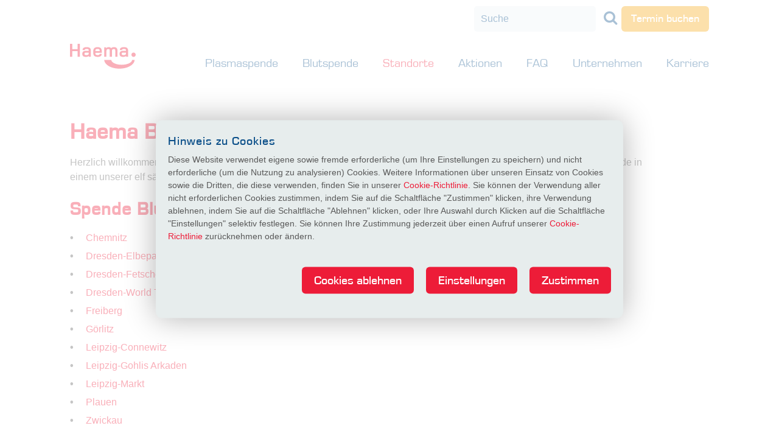

--- FILE ---
content_type: text/html; charset=utf-8
request_url: https://www.haema.de/standorte/sachsen/
body_size: 8299
content:
<!DOCTYPE html> <html lang="de"> <head> <meta charset="utf-8"> <!-- This website is powered by TYPO3 - inspiring people to share! TYPO3 is a free open source Content Management Framework initially created by Kasper Skaarhoj and licensed under GNU/GPL. TYPO3 is copyright 1998-2026 of Kasper Skaarhoj. Extensions are copyright of their respective owners. Information and contribution at https://typo3.org/ --> <base href="https://www.haema.de/"> <link rel="icon" href="/_assets/5a05a0c4a4aeaef609e463498b3da3c8/Img/favicon.ico" type="image/png"> <title>Blutspende + Plasmaspende Sachsen | Haema Spendezentren</title> <meta name="generator" content="TYPO3 CMS">
<meta name="description" content="Einmal Lebensretter sein? Blut spenden und Plasma spenden in Sachsen ✓ Öffnungszeiten ✓ Spendencheck ✓ Jetzt Termin vereinbaren + Leben retten!">
<meta name="viewport" content="width=device-width, initial-scale=1, shrink-to-fit=no">
<meta name="robots" content="index,follow">
<meta name="twitter:card" content="summary">  <link rel="stylesheet" href="/typo3temp/assets/compressed/merged-17dbe42759ca7498f223ba906b269ccc.css?1765278635" media="all">
     <style>
  .haema-map-icon .icon-haema-location {
    border: none !important;
    color: #f7a60f;
    font-size: 48px;
    line-height: 1;
    width: 2rem;
    height: 2rem;
    overflow: hidden;
    position: relative;
}

.haema-map-icon .icon-haema-location:before {
    position: absolute;
    top: -0.5rem;
    left: -0.5rem;
}

.haema-map-icon .icon-haema-location.icon-location--type-2 {
    color: #ED1C38;
}
</style>
<link rel="canonical" href="https://www.haema.de/standorte/sachsen/"/>

<!-- This site is optimized with the Yoast SEO for TYPO3 plugin - https://yoast.com/typo3-extensions-seo/ -->
<script type="application/ld+json">[{"@context":"https:\/\/www.schema.org","@type":"BreadcrumbList","itemListElement":[{"@type":"ListItem","position":1,"item":{"@id":"https:\/\/www.haema.de\/","name":"Herzlich willkommen bei Haema"}},{"@type":"ListItem","position":2,"item":{"@id":"https:\/\/www.haema.de\/standorte\/","name":"Standorte"}},{"@type":"ListItem","position":3,"item":{"@id":"https:\/\/www.haema.de\/standorte\/sachsen\/","name":"Sachsen"}}]}]</script> </head> <body id="pid190" class="page "> <div class="site"> <header class="site-header"> <div class="fixed-header"> <div class="inner-container"> <div class="meta-nav"> <div class="meta-nav_right"> 
<form method="post" class="search-header" id="tx_indexedsearch" action="/suche/?tx_indexedsearch_pi2%5Baction%5D=search&amp;tx_indexedsearch_pi2%5Bcontroller%5D=Search&amp;cHash=301b45cea07e23fb866e15949162b684"><div><input type="hidden" name="tx_indexedsearch_pi2[__referrer][@extension]" value="IndexedSearch" /><input type="hidden" name="tx_indexedsearch_pi2[__referrer][@controller]" value="Search" /><input type="hidden" name="tx_indexedsearch_pi2[__referrer][@action]" value="form" /><input type="hidden" name="tx_indexedsearch_pi2[__referrer][arguments]" value="YTowOnt9388181aa0a3d79692b012aed6e072353090bd68c" /><input type="hidden" name="tx_indexedsearch_pi2[__referrer][@request]" value="{&quot;@extension&quot;:&quot;IndexedSearch&quot;,&quot;@controller&quot;:&quot;Search&quot;,&quot;@action&quot;:&quot;form&quot;}3760c4db91bffdedd88cca5704e25301a2da749e" /><input type="hidden" name="tx_indexedsearch_pi2[__trustedProperties]" value="{&quot;search&quot;:{&quot;_sections&quot;:1,&quot;_freeIndexUid&quot;:1,&quot;pointer&quot;:1,&quot;ext&quot;:1,&quot;searchType&quot;:1,&quot;defaultOperand&quot;:1,&quot;mediaType&quot;:1,&quot;sortOrder&quot;:1,&quot;group&quot;:1,&quot;languageUid&quot;:1,&quot;desc&quot;:1,&quot;numberOfResults&quot;:1,&quot;extendedSearch&quot;:1,&quot;sword&quot;:1,&quot;submitButton&quot;:1}}3c910349135660725f6a697abd1ffb3289043874" /></div><div class="tx-indexedsearch-hidden-fields"><input type="hidden" name="tx_indexedsearch_pi2[search][_sections]" value="0" /><input id="tx_indexedsearch_freeIndexUid" type="hidden" name="tx_indexedsearch_pi2[search][_freeIndexUid]" value="_" /><input id="tx_indexedsearch_pointer" type="hidden" name="tx_indexedsearch_pi2[search][pointer]" value="0" /><input type="hidden" name="tx_indexedsearch_pi2[search][ext]" value="" /><input type="hidden" name="tx_indexedsearch_pi2[search][searchType]" value="1" /><input type="hidden" name="tx_indexedsearch_pi2[search][defaultOperand]" value="0" /><input type="hidden" name="tx_indexedsearch_pi2[search][mediaType]" value="-1" /><input type="hidden" name="tx_indexedsearch_pi2[search][sortOrder]" value="rank_flag" /><input type="hidden" name="tx_indexedsearch_pi2[search][group]" value="" /><input type="hidden" name="tx_indexedsearch_pi2[search][languageUid]" value="0" /><input type="hidden" name="tx_indexedsearch_pi2[search][desc]" value="" /><input type="hidden" name="tx_indexedsearch_pi2[search][numberOfResults]" value="10" /><input type="hidden" name="tx_indexedsearch_pi2[search][extendedSearch]" value="" /></div><input placeholder="Suche" class="search-header--input f-input f-input-sm" id="tx-indexedsearch-searchbox-sword" type="text" name="tx_indexedsearch_pi2[search][sword]" value="" /><button class="search-header--btn" id="search_submit" title="Suche" type="submit" name="tx_indexedsearch_pi2[search][submitButton]" value="buttonValue"><span class="icon-search" aria-hidden="true" role="presentation"></span></button></form>

 <a class="btn btn-yellow meta-nav_cta" href="https://termine.haema.de/" target="_blank">Termin buchen</a> </div> </div> <div class="header--bar"> <div class="header--logo"> <a class="header--logo--link" title="Haema" href="/"> <img class="header--logo--img" title="Haema" alt="Haema" src="/_assets/5a05a0c4a4aeaef609e463498b3da3c8/Img/logo-haema.svg" width="472" height="179"/> </a> </div> <div class="meta-nav mobile"> <a class="btn btn-yellow meta-nav_cta" href="https://termine.haema.de/" target="_blank">Termin buchen</a> <a class="meta-nav--item" title="Suche" href="/suche/"> <span class="icon-search"></span> </a> <button class="menu-toggle" name="Menü öffnen" title="Menü öffnen" id="menu-toggle"> <span class="icon-menu"></span> </button> </div> <nav class="main-menu" id="main-menu"> <ul class="main-menu--items"> <li class="main-menu--item"><a href="/plasmaspende/" class="main-menu--link" title="Plasmaspende">Plasmaspende</a></li><li class="main-menu--item"><a href="/blutspende/" class="main-menu--link" title="Blutspende">Blutspende</a></li><li class="main-menu--item active"><a href="/standorte/" class="main-menu--link active" title="Standorte">Standorte</a></li><li class="main-menu--item"><a href="/aktionen/" class="main-menu--link" title="Aktionen">Aktionen</a></li><li class="main-menu--item"><a href="/faq/" class="main-menu--link" title="FAQ">FAQ</a></li><li class="main-menu--item"><a href="/unternehmen/" class="main-menu--link" title="Unternehmen">Unternehmen</a><ul class="main-menu--second-level"><li class="main-menu--item"><a href="/unternehmen/ueber-uns/" class="main-menu--link" title="Über uns">Über uns</a></li><li class="main-menu--item"><a href="/unternehmen/produkte-und-dienstleistungen/" class="main-menu--link" title="Produkte und Dienstleistungen">Produkte und Dienstleistungen</a></li><li class="main-menu--item"><a href="/unternehmen/kundenservice/" class="main-menu--link" title="Kundenservice">Kundenservice</a></li><li class="main-menu--item"><a href="/unternehmen/pressekontakt/" class="main-menu--link" title="Presse- und Öffentlichkeitsarbeit">Presse- und Öffentlichkeitsarbeit</a></li><li class="main-menu--item"><a href="/unternehmen/grundsaetze/" class="main-menu--link" title="Grundsätze">Grundsätze</a></li><li class="main-menu--item"><a href="/unternehmen/kooperationen/" class="main-menu--link" title="Kooperationen">Kooperationen</a></li><li class="main-menu--item"><a href="/unternehmen/anfahrt-und-kontakt/" class="main-menu--link" title="Anfahrt und Kontakt">Anfahrt und Kontakt</a></li></ul></li><li class="main-menu--item"><a href="https://karriere.haema.de/" target="_blank" class="main-menu--link" rel="noreferrer" title="Karriere">Karriere</a></li> </ul> </nav> </div> </div> </div> </header> <main class="main Default"> <article class="article container"> <header class="article-header "> <div class="inner-container"> <h1 class="ce-header-layout-">Haema Blutspende + Plasmaspende in Sachsen</h1> <div class="article-intro"> <p>Herzlich willkommen in unseren&nbsp;Haema-Standorten in Sachsen. Vereinbaren Sie Ihren Termin zur Blutspende oder Plasmaspende in einem unserer elf sächsischen Spendezentren jetzt&nbsp;telefonisch oder online.</p> <h2>Spende Blut und Plasma hier in Sachsen</h2><ul> <li><a href="https://www.haema.de/standorte/chemnitz/" target="_blank">Chemnitz</a></li> <li><a href="https://www.haema.de/standorte/dresden-elbepark/" target="_blank">Dresden-Elbepark</a>&nbsp;</li> <li><a href="https://www.haema.de/standorte/dresden-fetscherplatz/" target="_blank">Dresden-Fetscherplatz</a></li> <li><a href="https://www.haema.de/standorte/dresden-world-trade-center/" target="_blank">Dresden-World Trade Center</a></li> <li><a href="https://www.haema.de/standorte/freiberg/" target="_blank">Freiberg</a></li> <li><a href="https://www.haema.de/standorte/goerlitz/" target="_blank">Görlitz</a></li> <li><a href="https://www.haema.de/standorte/leipzig-connewitz/" target="_blank">Leipzig-Connewitz</a></li> <li><a href="https://www.haema.de/standorte/leipzig-gohlis-arkaden/" target="_blank">Leipzig-Gohlis Arkaden</a></li> <li><a href="https://www.haema.de/standorte/leipzig-markt/" target="_blank">Leipzig-Markt</a></li> <li><a href="https://www.haema.de/standorte/plauen/" target="_blank">Plauen</a></li> <li><a href="https://www.haema.de/standorte/zwickau/" target="_blank">Zwickau</a></li> </ul> </div> </div> </header> <div id="c826" class="ce ce-textpic image-right"> <div class="ce-textpic--image" style="background-image:url(/fileadmin/_processed_/7/a/csm_Plasmaspende-Termin_neu_26dd90045f.png)" > </div> <div class="ce-textpic--text ce-layout-0"> <div class="text"> <h2 class="ce-header ce-header-layout-">Online Wunschtermin buchen</h2> <p>Sind Sie&nbsp;bereits als Spender <strong>bei&nbsp;Haema aufgenommen</strong> und haben eine&nbsp;<strong>gültige E-Mail-Adresse</strong>&nbsp;bei uns hinterlegt? Dann&nbsp;können Sie Ihren Termin zur Plasma- und Blutspende auch online reservieren, umbuchen oder löschen. Jetzt dafür registrieren!&nbsp;Auch Neuspender haben die Möglichkeit ihren ersten Termin online zu buchen.</p> <p><a href="https://termine.haema.de/neuspendertermine" target="_blank" class="btn btn-red" rel="noreferrer">Neuspender</a><a href="https://termine.haema.de/" target="_blank" class="btn btn-red" rel="noreferrer">registrierte Spender</a></p> </div> </div> </div> <div id="c825" class="ce ce-textpic image-left"> <div class="ce-textpic--image" style="background-image:url(/fileadmin/_processed_/b/e/csm_fragebogen-blut_spenden-spendecheck-haema_f11d86d378.jpg)" > </div> <div class="ce-textpic--text ce-layout-1"> <div class="text"> <h2 class="ce-header ce-header-layout-2">Spendencheck</h2> <p>Mit unserem kurzen<strong> Spendencheck</strong>&nbsp;können Sie schon vor Ihrem Besuch im Spendezentrum testen, ob Sie Blut und Plasma spenden dürfen. Dieser ersetzt allerdings nicht das Arztgespräch beim Blutspendetermin, bei dem letztendlich immer tagesaktuell über Ihre Spendetauglichkeit entschieden wird.</p> <p><a href="/spendecheck/" class="btn btn-yellow">Zum Spendecheck</a></p> </div> </div> </div> <div class="scrollToTop-wrap"> <a class="scrollToTop" title="zum Anfang der Seite" href="javascript:void(0);" onclick="window.scrollTo({top: 0, behavior: 'smooth'});"> <span class="icon-chevron-circle-up"></span> </a> </div> </article> </main> <footer class="site-footer"> <div class="inner-container"> <div class="row footer-menu"> <div class="col-12 col-md-4"> <div class="footer-menu--item header">Kontakt</div><div class="footer-menu--item"><p>+ 49 341 478 30 0</p> <p><a href="/unternehmen/anfahrt-und-kontakt/" class="link-internal" title="Kontakt">Kontakt</a></p></div> <div class="sm-menu"> <a class="sm-item sm-item--bg" rel="noreferrer" href="https://www.tiktok.com/@haema_blut_und_plasma" target="_blank" title="TikTok Haema Blutspendedienst"> <span class="icon-tiktok" aria-hidden="true" role="presentation"></span> </a> <a class="sm-item" rel="noreferrer" href="https://www.instagram.com/haemablutspendedienst/" target="_blank" title="Instagram Haema Blutspendedienst"> <span class="icon-instagram1" aria-hidden="true" role="presentation"></span> </a> <a class="sm-item" rel="noreferrer" href="https://www.facebook.com/HaemaBlutspendedienst" target="_blank" title="Facebook Haema Blutspendedienst"> <span class="icon-facebook" aria-hidden="true" role="presentation"></span> </a> <a class="sm-item sm-item--bg" rel="noreferrer" href="https://www.youtube.com/channel/UCPn7wfVnFVYTCqV_ULhknDQ" target="_blank" title="YouTube Haema Blutspendedienst"> <span class="icon-youtube2" aria-hidden="true" role="presentation"></span> </a> <a class="sm-item" rel="noreferrer" href="https://open.spotify.com/show/5aOAgH6yBum3gHhJ5MAkrF" target="_blank" title="Spotify Haema Blutspendedienst"> <span class="icon-spotify" aria-hidden="true" role="presentation"></span> </a> <a class="sm-item sm-item--bg" rel="noreferrer" href="https://whatsapp.com/channel/0029VaFU63t2kNFq2rChJT02" target="_blank" title="WhatsApp Haema Blutspendedienst"> <span class="icon-whatsapp" aria-hidden="true" role="presentation"></span> </a> <a class="sm-item" rel="noreferrer" href="https://www.linkedin.com/company/haema-ag/" target="_blank" title="LinkedIn Haema Blutspendedienst"> <span class="icon-linkedin" aria-hidden="true" role="presentation"></span> </a> <a class="sm-item" rel="noreferrer" href="https://www.xing.com/pages/haemaag" target="_blank" title="Xing Haema Blutspendedienst"> <span class="icon-xing" aria-hidden="true" role="presentation"></span> </a> </div> </div> <div class="col-12 col-md-4"> <ul class="footer-menu--items"> <li class="footer-menu--item header">Informationen</li> <li class="footer-menu--item"><a href="/impressum/" class="footer-menu--link footer-menu--link__16" title="Impressum">Impressum</a></li><li class="footer-menu--item"><a href="/datenschutz/" class="footer-menu--link footer-menu--link__17" title="Datenschutz">Datenschutz</a></li><li class="footer-menu--item"><a href="/cookie-richtlinie/" class="footer-menu--link footer-menu--link__72" title="Cookie-Richtlinie">Cookie-Richtlinie</a></li><li class="footer-menu--item"><a href="/cookie-richtlinie/" class="footer-menu--link footer-menu--link__220" title="Cookie-Einstellungen">Cookie-Einstellungen</a></li><li class="footer-menu--item"><a href="/lieferkettensorgfaltspflicht/" class="footer-menu--link footer-menu--link__197" title="Lieferkettensorgfaltspflicht">Lieferkettensorgfaltspflicht</a></li><li class="footer-menu--item"><a href="https://www.haema.de/fileadmin/user_upload/Footer/Energiepolitik_der_Haema_GmbH.pdf" target="https://www.haema.de/fileadmin/user_upload/Footer/Energiepolitik_der_Haema_GmbH" class="footer-menu--link footer-menu--link__225" title="Energiepolitik">Energiepolitik</a></li><li class="footer-menu--item"><a href="/agb/" class="footer-menu--link footer-menu--link__73" title="AGB">AGB</a></li> </ul> </div> <div class="col-12 col-md-4"> <ul class="footer-menu--items"> <li class="footer-menu--item header">Menü</li> <li class="footer-menu--item"><a href="/plasmaspende/" class="footer-menu--link" title="Plasmaspende">Plasmaspende</a></li><li class="footer-menu--item"><a href="/blutspende/" class="footer-menu--link" title="Blutspende">Blutspende</a></li><li class="footer-menu--item"><a href="/standorte/" class="footer-menu--link" title="Standorte">Standorte</a></li><li class="footer-menu--item"><a href="/aktionen/" class="footer-menu--link" title="Aktionen">Aktionen</a></li><li class="footer-menu--item"><a href="/faq/" class="footer-menu--link" title="FAQ">FAQ</a></li><li class="footer-menu--item"><a href="/unternehmen/" class="footer-menu--link" title="Unternehmen">Unternehmen</a><ul class="main-menu--second-level"><li class="main-menu--item"><a href="/unternehmen/ueber-uns/" class="main-menu--link" title="Über uns">Über uns</a></li><li class="main-menu--item"><a href="/unternehmen/produkte-und-dienstleistungen/" class="main-menu--link" title="Produkte und Dienstleistungen">Produkte und Dienstleistungen</a></li><li class="main-menu--item"><a href="/unternehmen/kundenservice/" class="main-menu--link" title="Kundenservice">Kundenservice</a></li><li class="main-menu--item"><a href="/unternehmen/pressekontakt/" class="main-menu--link" title="Presse- und Öffentlichkeitsarbeit">Presse- und Öffentlichkeitsarbeit</a></li><li class="main-menu--item"><a href="/unternehmen/grundsaetze/" class="main-menu--link" title="Grundsätze">Grundsätze</a></li><li class="main-menu--item"><a href="/unternehmen/kooperationen/" class="main-menu--link" title="Kooperationen">Kooperationen</a></li><li class="main-menu--item"><a href="/unternehmen/anfahrt-und-kontakt/" class="main-menu--link" title="Anfahrt und Kontakt">Anfahrt und Kontakt</a></li></ul></li><li class="footer-menu--item"><a href="https://karriere.haema.de/" target="_blank" class="footer-menu--link" rel="noreferrer" title="Karriere">Karriere</a></li> </ul> </div> </div> </div> <div class="sub-footer"> <div class="inner-container row"> <div class="sub-footer--item col-12 col-sm-4"> <a class="sub-footer--link" title="Haema" href="/"> <img class="sub-footer--img" title="Haema" alt="Haema" src="/_assets/5a05a0c4a4aeaef609e463498b3da3c8/Img/logo-haema-white.svg" width="472" height="179"/> </a> </div> <div class="sub-footer--item col-12 col-sm-4"> <a href="https://www.grifols.com/en/home" rel="noopener" or rel="noreferrer" class="sub-footer--link" target="_blank" title="Grifols"> <img class="sub-footer--img" title="Grifols" alt="Grifols" src="/_assets/5a05a0c4a4aeaef609e463498b3da3c8/Img/grifols_logo.svg" width="150" height="34"/> </a> </div> <div class="sub-footer--item col-12 col-sm-4"> <span class="copyright">&copy; Haema 2026</span> </div> </div> </div> </footer> </div> <div id="cookieman-modal" data-cookieman-showonce="1" data-cookieman-settings="{&quot;cookie&quot;:{&quot;cookieLifetimeDays&quot;:&quot;&quot;,&quot;domain&quot;:&quot;&quot;,&quot;sameSite&quot;:&quot;Lax&quot;},&quot;groups&quot;:{&quot;mandatory&quot;:{&quot;preselected&quot;:true,&quot;disabled&quot;:true,&quot;trackingObjects&quot;:[&quot;CookieConsent&quot;,&quot;fe_typo_user&quot;],&quot;trackingObjectCookies&quot;:{&quot;10&quot;:{&quot;fe_typo_user&quot;:{&quot;duration&quot;:&quot;&quot;,&quot;durationUnit&quot;:&quot;session&quot;,&quot;type&quot;:&quot;cookie_http&quot;,&quot;provider&quot;:&quot;Website&quot;}}}},&quot;tracking&quot;:{&quot;respectDnt&quot;:true,&quot;showDntMessage&quot;:false,&quot;trackingObjects&quot;:[&quot;GoogleAnalytics&quot;,&quot;GoogleTagManager&quot;],&quot;trackingObjectCookies&quot;:{&quot;10&quot;:{&quot;DSID&quot;:{&quot;duration&quot;:&quot;2&quot;,&quot;durationUnit&quot;:&quot;weeks&quot;,&quot;type&quot;:&quot;cookie_http+html&quot;,&quot;provider&quot;:&quot;Google&quot;},&quot;test_cookie&quot;:{&quot;duration&quot;:&quot;15&quot;,&quot;durationUnit&quot;:&quot;minutes&quot;,&quot;type&quot;:&quot;cookie_http+html&quot;,&quot;provider&quot;:&quot;Google&quot;},&quot;IDE&quot;:{&quot;duration&quot;:&quot;24&quot;,&quot;durationUnit&quot;:&quot;months&quot;,&quot;type&quot;:&quot;cookie_http+html&quot;,&quot;provider&quot;:&quot;Google&quot;},&quot;FPLC&quot;:{&quot;duration&quot;:&quot;20&quot;,&quot;durationUnit&quot;:&quot;hours&quot;,&quot;type&quot;:&quot;cookie_http+html&quot;,&quot;provider&quot;:&quot;Google&quot;},&quot;FPID&quot;:{&quot;duration&quot;:&quot;2&quot;,&quot;durationUnit&quot;:&quot;years&quot;,&quot;type&quot;:&quot;cookie_http+html&quot;,&quot;provider&quot;:&quot;Google&quot;},&quot;GA_OPT_OUT&quot;:{&quot;duration&quot;:&quot;7&quot;,&quot;durationUnit&quot;:&quot;years&quot;,&quot;type&quot;:&quot;cookie_http+html&quot;,&quot;provider&quot;:&quot;Google&quot;},&quot;__utma&quot;:{&quot;duration&quot;:&quot;2&quot;,&quot;durationUnit&quot;:&quot;years&quot;,&quot;type&quot;:&quot;cookie_http+html&quot;,&quot;provider&quot;:&quot;Google&quot;},&quot;__utmb&quot;:{&quot;duration&quot;:&quot;30&quot;,&quot;durationUnit&quot;:&quot;minutes&quot;,&quot;type&quot;:&quot;cookie_http+html&quot;,&quot;provider&quot;:&quot;Google&quot;},&quot;__utmc&quot;:{&quot;duration&quot;:&quot;&quot;,&quot;durationUnit&quot;:&quot;session&quot;,&quot;type&quot;:&quot;cookie_http+html&quot;,&quot;provider&quot;:&quot;Google&quot;},&quot;__utmt&quot;:{&quot;duration&quot;:&quot;10&quot;,&quot;durationUnit&quot;:&quot;minutes&quot;,&quot;type&quot;:&quot;cookie_http+html&quot;,&quot;provider&quot;:&quot;Google&quot;},&quot;__utmz&quot;:{&quot;duration&quot;:&quot;6&quot;,&quot;durationUnit&quot;:&quot;months&quot;,&quot;type&quot;:&quot;cookie_http+html&quot;,&quot;provider&quot;:&quot;Google&quot;},&quot;__utmv&quot;:{&quot;duration&quot;:&quot;2&quot;,&quot;durationUnit&quot;:&quot;years&quot;,&quot;type&quot;:&quot;cookie_http+html&quot;,&quot;provider&quot;:&quot;Google&quot;},&quot;_ga&quot;:{&quot;duration&quot;:&quot;2&quot;,&quot;durationUnit&quot;:&quot;years&quot;,&quot;type&quot;:&quot;cookie_http+html&quot;,&quot;provider&quot;:&quot;Google&quot;},&quot;_gat&quot;:{&quot;duration&quot;:&quot;1&quot;,&quot;durationUnit&quot;:&quot;minute&quot;,&quot;type&quot;:&quot;cookie_http+html&quot;,&quot;provider&quot;:&quot;Google&quot;},&quot;_gat_--custom-name--&quot;:{&quot;duration&quot;:&quot;1&quot;,&quot;durationUnit&quot;:&quot;minute&quot;,&quot;type&quot;:&quot;cookie_http+html&quot;,&quot;provider&quot;:&quot;Google&quot;},&quot;_gid&quot;:{&quot;duration&quot;:&quot;24&quot;,&quot;durationUnit&quot;:&quot;hours&quot;,&quot;type&quot;:&quot;cookie_http+html&quot;,&quot;provider&quot;:&quot;Google&quot;},&quot;_ga_--container-id--&quot;:{&quot;duration&quot;:&quot;2&quot;,&quot;durationUnit&quot;:&quot;years&quot;,&quot;type&quot;:&quot;cookie_http+html&quot;,&quot;provider&quot;:&quot;Google&quot;,&quot;htmlCookieRemovalPattern&quot;:&quot;^_ga_&quot;},&quot;_dc_gtm_--property-id--&quot;:{&quot;duration&quot;:&quot;1&quot;,&quot;durationUnit&quot;:&quot;minute&quot;,&quot;type&quot;:&quot;cookie_http+html&quot;,&quot;provider&quot;:&quot;Google&quot;,&quot;htmlCookieRemovalPattern&quot;:&quot;^_dc_gtm_UA\\-\\d+\\-\\d+$&quot;},&quot;_gaexp&quot;:{&quot;duration&quot;:&quot;93&quot;,&quot;durationUnit&quot;:&quot;days&quot;,&quot;type&quot;:&quot;cookie_http+html&quot;,&quot;provider&quot;:&quot;Google&quot;},&quot;_gaexp_rc&quot;:{&quot;duration&quot;:&quot;10&quot;,&quot;durationUnit&quot;:&quot;seconds&quot;,&quot;type&quot;:&quot;cookie_http+html&quot;,&quot;provider&quot;:&quot;Google&quot;},&quot;_opt_awcid&quot;:{&quot;duration&quot;:&quot;24&quot;,&quot;durationUnit&quot;:&quot;hours&quot;,&quot;type&quot;:&quot;cookie_http+html&quot;,&quot;provider&quot;:&quot;Google&quot;},&quot;_opt_awmid&quot;:{&quot;duration&quot;:&quot;24&quot;,&quot;durationUnit&quot;:&quot;hours&quot;,&quot;type&quot;:&quot;cookie_http+html&quot;,&quot;provider&quot;:&quot;Google&quot;},&quot;_opt_awgid&quot;:{&quot;duration&quot;:&quot;24&quot;,&quot;durationUnit&quot;:&quot;hours&quot;,&quot;type&quot;:&quot;cookie_http+html&quot;,&quot;provider&quot;:&quot;Google&quot;},&quot;_opt_awkid&quot;:{&quot;duration&quot;:&quot;24&quot;,&quot;durationUnit&quot;:&quot;hours&quot;,&quot;type&quot;:&quot;cookie_http+html&quot;,&quot;provider&quot;:&quot;Google&quot;},&quot;_opt_utmc&quot;:{&quot;duration&quot;:&quot;24&quot;,&quot;durationUnit&quot;:&quot;hours&quot;,&quot;type&quot;:&quot;cookie_http+html&quot;,&quot;provider&quot;:&quot;Google&quot;},&quot;_gac_--property-id--&quot;:{&quot;duration&quot;:&quot;90&quot;,&quot;durationUnit&quot;:&quot;days&quot;,&quot;type&quot;:&quot;cookie_http+html&quot;,&quot;provider&quot;:&quot;Google&quot;,&quot;htmlCookieRemovalPattern&quot;:&quot;^_gac_&quot;},&quot;AMP_TOKEN&quot;:{&quot;duration&quot;:&quot;1&quot;,&quot;durationUnit&quot;:&quot;year&quot;,&quot;type&quot;:&quot;cookie_http+html&quot;,&quot;provider&quot;:&quot;Google&quot;}},&quot;20&quot;:{&quot;_dc_gtm_--property-id--&quot;:{&quot;duration&quot;:&quot;1&quot;,&quot;durationUnit&quot;:&quot;minute&quot;,&quot;type&quot;:&quot;cookie_http+html&quot;,&quot;provider&quot;:&quot;Google&quot;,&quot;htmlCookieRemovalPattern&quot;:&quot;^_dc_gtm_UA\\-\\d+\\-\\d+$&quot;}}}},&quot;marketing&quot;:{&quot;respectDnt&quot;:true,&quot;showDntMessage&quot;:false,&quot;trackingObjects&quot;:[&quot;FacebookPixel&quot;,&quot;Outbrain&quot;,&quot;Tiktok&quot;],&quot;trackingObjectCookies&quot;:{&quot;10&quot;:{&quot;_fbp&quot;:{&quot;duration&quot;:&quot;28&quot;,&quot;durationUnit&quot;:&quot;days&quot;,&quot;type&quot;:&quot;cookie_http+html&quot;,&quot;provider&quot;:&quot;facebook&quot;},&quot;facebookPixel&quot;:{&quot;duration&quot;:&quot;&quot;,&quot;durationUnit&quot;:&quot;none&quot;,&quot;type&quot;:&quot;pixel&quot;,&quot;provider&quot;:&quot;facebook&quot;}},&quot;20&quot;:{&quot;obuid&quot;:{&quot;duration&quot;:&quot;3&quot;,&quot;durationUnit&quot;:&quot;months&quot;,&quot;type&quot;:&quot;cookie_http+html&quot;,&quot;provider&quot;:&quot;*.outbrain.com&quot;},&quot;dicbo_id&quot;:{&quot;duration&quot;:&quot;7&quot;,&quot;durationUnit&quot;:&quot;days&quot;,&quot;type&quot;:&quot;cookie_http+html&quot;,&quot;provider&quot;:&quot;*.outbrain.com&quot;},&quot;auid&quot;:{&quot;duration&quot;:&quot;3&quot;,&quot;durationUnit&quot;:&quot;months&quot;,&quot;type&quot;:&quot;cookie_http+html&quot;,&quot;provider&quot;:&quot;*.outbrain.com&quot;},&quot;outbrain_cid_fetch&quot;:{&quot;duration&quot;:&quot;5&quot;,&quot;durationUnit&quot;:&quot;minutes&quot;,&quot;type&quot;:&quot;cookie_http+html&quot;,&quot;provider&quot;:&quot;*.outbrain.com&quot;},&quot;obSessionID&quot;:{&quot;duration&quot;:&quot;&quot;,&quot;durationUnit&quot;:&quot;session&quot;,&quot;type&quot;:&quot;cookie_http+html&quot;,&quot;provider&quot;:&quot;*.outbrain.com&quot;},&quot;adrl&quot;:{&quot;duration&quot;:&quot;&quot;,&quot;durationUnit&quot;:&quot;session&quot;,&quot;type&quot;:&quot;cookie_http+html&quot;,&quot;provider&quot;:&quot;*.outbrain.com&quot;}},&quot;30&quot;:{&quot;_ttp&quot;:{&quot;duration&quot;:&quot;13&quot;,&quot;durationUnit&quot;:&quot;months&quot;,&quot;type&quot;:&quot;cookie_http+html&quot;,&quot;provider&quot;:&quot;Tiktok&quot;},&quot;ttcsid_&quot;:{&quot;duration&quot;:&quot;13&quot;,&quot;durationUnit&quot;:&quot;months&quot;,&quot;type&quot;:&quot;cookie_http+html&quot;,&quot;provider&quot;:&quot;Tiktok&quot;},&quot;ttcsid_D2CQHVJC77U4ENLN9J10&quot;:{&quot;duration&quot;:&quot;13&quot;,&quot;durationUnit&quot;:&quot;months&quot;,&quot;type&quot;:&quot;cookie_http+html&quot;,&quot;provider&quot;:&quot;Tiktok&quot;},&quot;ttclid&quot;:{&quot;duration&quot;:&quot;13&quot;,&quot;durationUnit&quot;:&quot;months&quot;,&quot;type&quot;:&quot;cookie_http+html&quot;,&quot;provider&quot;:&quot;Tiktok&quot;},&quot;_pangle&quot;:{&quot;duration&quot;:&quot;13&quot;,&quot;durationUnit&quot;:&quot;months&quot;,&quot;type&quot;:&quot;cookie_http+html&quot;,&quot;provider&quot;:&quot;analytics.pangle-ads.com&quot;}}}}},&quot;trackingObjects&quot;:{&quot;CookieConsent&quot;:{&quot;show&quot;:{&quot;CookieConsent&quot;:{&quot;duration&quot;:&quot;1&quot;,&quot;durationUnit&quot;:&quot;year&quot;,&quot;type&quot;:&quot;cookie_http+html&quot;,&quot;provider&quot;:&quot;Website&quot;}}},&quot;fe_typo_user&quot;:{&quot;show&quot;:{&quot;fe_typo_user&quot;:{&quot;duration&quot;:&quot;&quot;,&quot;durationUnit&quot;:&quot;session&quot;,&quot;type&quot;:&quot;cookie_http&quot;,&quot;provider&quot;:&quot;Website&quot;}}},&quot;GoogleAnalytics&quot;:{&quot;show&quot;:{&quot;DSID&quot;:{&quot;duration&quot;:&quot;2&quot;,&quot;durationUnit&quot;:&quot;weeks&quot;,&quot;type&quot;:&quot;cookie_http+html&quot;,&quot;provider&quot;:&quot;Google&quot;},&quot;test_cookie&quot;:{&quot;duration&quot;:&quot;15&quot;,&quot;durationUnit&quot;:&quot;minutes&quot;,&quot;type&quot;:&quot;cookie_http+html&quot;,&quot;provider&quot;:&quot;Google&quot;},&quot;IDE&quot;:{&quot;duration&quot;:&quot;24&quot;,&quot;durationUnit&quot;:&quot;months&quot;,&quot;type&quot;:&quot;cookie_http+html&quot;,&quot;provider&quot;:&quot;Google&quot;},&quot;FPLC&quot;:{&quot;duration&quot;:&quot;20&quot;,&quot;durationUnit&quot;:&quot;hours&quot;,&quot;type&quot;:&quot;cookie_http+html&quot;,&quot;provider&quot;:&quot;Google&quot;},&quot;FPID&quot;:{&quot;duration&quot;:&quot;2&quot;,&quot;durationUnit&quot;:&quot;years&quot;,&quot;type&quot;:&quot;cookie_http+html&quot;,&quot;provider&quot;:&quot;Google&quot;},&quot;GA_OPT_OUT&quot;:{&quot;duration&quot;:&quot;7&quot;,&quot;durationUnit&quot;:&quot;years&quot;,&quot;type&quot;:&quot;cookie_http+html&quot;,&quot;provider&quot;:&quot;Google&quot;},&quot;__utma&quot;:{&quot;duration&quot;:&quot;2&quot;,&quot;durationUnit&quot;:&quot;years&quot;,&quot;type&quot;:&quot;cookie_http+html&quot;,&quot;provider&quot;:&quot;Google&quot;},&quot;__utmb&quot;:{&quot;duration&quot;:&quot;30&quot;,&quot;durationUnit&quot;:&quot;minutes&quot;,&quot;type&quot;:&quot;cookie_http+html&quot;,&quot;provider&quot;:&quot;Google&quot;},&quot;__utmc&quot;:{&quot;duration&quot;:&quot;&quot;,&quot;durationUnit&quot;:&quot;session&quot;,&quot;type&quot;:&quot;cookie_http+html&quot;,&quot;provider&quot;:&quot;Google&quot;},&quot;__utmt&quot;:{&quot;duration&quot;:&quot;10&quot;,&quot;durationUnit&quot;:&quot;minutes&quot;,&quot;type&quot;:&quot;cookie_http+html&quot;,&quot;provider&quot;:&quot;Google&quot;},&quot;__utmz&quot;:{&quot;duration&quot;:&quot;6&quot;,&quot;durationUnit&quot;:&quot;months&quot;,&quot;type&quot;:&quot;cookie_http+html&quot;,&quot;provider&quot;:&quot;Google&quot;},&quot;__utmv&quot;:{&quot;duration&quot;:&quot;2&quot;,&quot;durationUnit&quot;:&quot;years&quot;,&quot;type&quot;:&quot;cookie_http+html&quot;,&quot;provider&quot;:&quot;Google&quot;},&quot;_ga&quot;:{&quot;duration&quot;:&quot;2&quot;,&quot;durationUnit&quot;:&quot;years&quot;,&quot;type&quot;:&quot;cookie_http+html&quot;,&quot;provider&quot;:&quot;Google&quot;},&quot;_gat&quot;:{&quot;duration&quot;:&quot;1&quot;,&quot;durationUnit&quot;:&quot;minute&quot;,&quot;type&quot;:&quot;cookie_http+html&quot;,&quot;provider&quot;:&quot;Google&quot;},&quot;_gat_--custom-name--&quot;:{&quot;duration&quot;:&quot;1&quot;,&quot;durationUnit&quot;:&quot;minute&quot;,&quot;type&quot;:&quot;cookie_http+html&quot;,&quot;provider&quot;:&quot;Google&quot;},&quot;_gid&quot;:{&quot;duration&quot;:&quot;24&quot;,&quot;durationUnit&quot;:&quot;hours&quot;,&quot;type&quot;:&quot;cookie_http+html&quot;,&quot;provider&quot;:&quot;Google&quot;},&quot;_ga_--container-id--&quot;:{&quot;duration&quot;:&quot;2&quot;,&quot;durationUnit&quot;:&quot;years&quot;,&quot;type&quot;:&quot;cookie_http+html&quot;,&quot;provider&quot;:&quot;Google&quot;,&quot;htmlCookieRemovalPattern&quot;:&quot;^_ga_&quot;},&quot;_dc_gtm_--property-id--&quot;:{&quot;duration&quot;:&quot;1&quot;,&quot;durationUnit&quot;:&quot;minute&quot;,&quot;type&quot;:&quot;cookie_http+html&quot;,&quot;provider&quot;:&quot;Google&quot;,&quot;htmlCookieRemovalPattern&quot;:&quot;^_dc_gtm_UA\\-\\d+\\-\\d+$&quot;},&quot;_gaexp&quot;:{&quot;duration&quot;:&quot;93&quot;,&quot;durationUnit&quot;:&quot;days&quot;,&quot;type&quot;:&quot;cookie_http+html&quot;,&quot;provider&quot;:&quot;Google&quot;},&quot;_gaexp_rc&quot;:{&quot;duration&quot;:&quot;10&quot;,&quot;durationUnit&quot;:&quot;seconds&quot;,&quot;type&quot;:&quot;cookie_http+html&quot;,&quot;provider&quot;:&quot;Google&quot;},&quot;_opt_awcid&quot;:{&quot;duration&quot;:&quot;24&quot;,&quot;durationUnit&quot;:&quot;hours&quot;,&quot;type&quot;:&quot;cookie_http+html&quot;,&quot;provider&quot;:&quot;Google&quot;},&quot;_opt_awmid&quot;:{&quot;duration&quot;:&quot;24&quot;,&quot;durationUnit&quot;:&quot;hours&quot;,&quot;type&quot;:&quot;cookie_http+html&quot;,&quot;provider&quot;:&quot;Google&quot;},&quot;_opt_awgid&quot;:{&quot;duration&quot;:&quot;24&quot;,&quot;durationUnit&quot;:&quot;hours&quot;,&quot;type&quot;:&quot;cookie_http+html&quot;,&quot;provider&quot;:&quot;Google&quot;},&quot;_opt_awkid&quot;:{&quot;duration&quot;:&quot;24&quot;,&quot;durationUnit&quot;:&quot;hours&quot;,&quot;type&quot;:&quot;cookie_http+html&quot;,&quot;provider&quot;:&quot;Google&quot;},&quot;_opt_utmc&quot;:{&quot;duration&quot;:&quot;24&quot;,&quot;durationUnit&quot;:&quot;hours&quot;,&quot;type&quot;:&quot;cookie_http+html&quot;,&quot;provider&quot;:&quot;Google&quot;},&quot;_gac_--property-id--&quot;:{&quot;duration&quot;:&quot;90&quot;,&quot;durationUnit&quot;:&quot;days&quot;,&quot;type&quot;:&quot;cookie_http+html&quot;,&quot;provider&quot;:&quot;Google&quot;,&quot;htmlCookieRemovalPattern&quot;:&quot;^_gac_&quot;},&quot;AMP_TOKEN&quot;:{&quot;duration&quot;:&quot;1&quot;,&quot;durationUnit&quot;:&quot;year&quot;,&quot;type&quot;:&quot;cookie_http+html&quot;,&quot;provider&quot;:&quot;Google&quot;}}},&quot;GoogleTagManager&quot;:{&quot;inject&quot;:&quot;\u003Cscript data-what=\&quot;GoogleTagManager\&quot; src=\&quot;\/_assets\/5a05a0c4a4aeaef609e463498b3da3c8\/Js\/components\/gtag.js\&quot;\u003E\u003C\/script\u003E&quot;,&quot;show&quot;:{&quot;_dc_gtm_--property-id--&quot;:{&quot;duration&quot;:&quot;1&quot;,&quot;durationUnit&quot;:&quot;minute&quot;,&quot;type&quot;:&quot;cookie_http+html&quot;,&quot;provider&quot;:&quot;Google&quot;,&quot;htmlCookieRemovalPattern&quot;:&quot;^_dc_gtm_UA\\-\\d+\\-\\d+$&quot;}}},&quot;FacebookPixel&quot;:{&quot;show&quot;:{&quot;_fbp&quot;:{&quot;duration&quot;:&quot;28&quot;,&quot;durationUnit&quot;:&quot;days&quot;,&quot;type&quot;:&quot;cookie_http+html&quot;,&quot;provider&quot;:&quot;facebook&quot;},&quot;facebookPixel&quot;:{&quot;duration&quot;:&quot;&quot;,&quot;durationUnit&quot;:&quot;none&quot;,&quot;type&quot;:&quot;pixel&quot;,&quot;provider&quot;:&quot;facebook&quot;}}},&quot;Outbrain&quot;:{&quot;inject&quot;:&quot;\u003Cscript data-what=\&quot;Outbrain\&quot; src=\&quot;\/_assets\/5a05a0c4a4aeaef609e463498b3da3c8\/Js\/components\/outbrain.js\&quot;\u003E\u003C\/script\u003E&quot;,&quot;show&quot;:{&quot;obuid&quot;:{&quot;duration&quot;:&quot;3&quot;,&quot;durationUnit&quot;:&quot;months&quot;,&quot;type&quot;:&quot;cookie_http+html&quot;,&quot;provider&quot;:&quot;*.outbrain.com&quot;},&quot;dicbo_id&quot;:{&quot;duration&quot;:&quot;7&quot;,&quot;durationUnit&quot;:&quot;days&quot;,&quot;type&quot;:&quot;cookie_http+html&quot;,&quot;provider&quot;:&quot;*.outbrain.com&quot;},&quot;auid&quot;:{&quot;duration&quot;:&quot;3&quot;,&quot;durationUnit&quot;:&quot;months&quot;,&quot;type&quot;:&quot;cookie_http+html&quot;,&quot;provider&quot;:&quot;*.outbrain.com&quot;},&quot;outbrain_cid_fetch&quot;:{&quot;duration&quot;:&quot;5&quot;,&quot;durationUnit&quot;:&quot;minutes&quot;,&quot;type&quot;:&quot;cookie_http+html&quot;,&quot;provider&quot;:&quot;*.outbrain.com&quot;},&quot;obSessionID&quot;:{&quot;duration&quot;:&quot;&quot;,&quot;durationUnit&quot;:&quot;session&quot;,&quot;type&quot;:&quot;cookie_http+html&quot;,&quot;provider&quot;:&quot;*.outbrain.com&quot;},&quot;adrl&quot;:{&quot;duration&quot;:&quot;&quot;,&quot;durationUnit&quot;:&quot;session&quot;,&quot;type&quot;:&quot;cookie_http+html&quot;,&quot;provider&quot;:&quot;*.outbrain.com&quot;}}},&quot;Tiktok&quot;:{&quot;show&quot;:{&quot;_ttp&quot;:{&quot;duration&quot;:&quot;13&quot;,&quot;durationUnit&quot;:&quot;months&quot;,&quot;type&quot;:&quot;cookie_http+html&quot;,&quot;provider&quot;:&quot;Tiktok&quot;},&quot;ttcsid_&quot;:{&quot;duration&quot;:&quot;13&quot;,&quot;durationUnit&quot;:&quot;months&quot;,&quot;type&quot;:&quot;cookie_http+html&quot;,&quot;provider&quot;:&quot;Tiktok&quot;},&quot;ttcsid_D2CQHVJC77U4ENLN9J10&quot;:{&quot;duration&quot;:&quot;13&quot;,&quot;durationUnit&quot;:&quot;months&quot;,&quot;type&quot;:&quot;cookie_http+html&quot;,&quot;provider&quot;:&quot;Tiktok&quot;},&quot;ttclid&quot;:{&quot;duration&quot;:&quot;13&quot;,&quot;durationUnit&quot;:&quot;months&quot;,&quot;type&quot;:&quot;cookie_http+html&quot;,&quot;provider&quot;:&quot;Tiktok&quot;},&quot;_pangle&quot;:{&quot;duration&quot;:&quot;13&quot;,&quot;durationUnit&quot;:&quot;months&quot;,&quot;type&quot;:&quot;cookie_http+html&quot;,&quot;provider&quot;:&quot;analytics.pangle-ads.com&quot;}}}}}" class="popup-backdrop" > <div class="popup"> <div class="popup-body"> <div class="h4 popup-header c-blue"> Hinweis zu Cookies </div> <p class="popup-introtext-sm"> Diese Website verwendet eigene sowie fremde erforderliche (um Ihre Einstellungen zu speichern) und nicht erforderliche (um die Nutzung zu analysieren) Cookies. Weitere Informationen über unseren Einsatz von Cookies sowie die Dritten, die diese verwenden, finden Sie in unserer <a href="/datenschutz/#c682" >Cookie-Richtlinie</a>. Sie können der Verwendung aller nicht erforderlichen Cookies zustimmen, indem Sie auf die Schaltfläche "Zustimmen" klicken, ihre Verwendung ablehnen, indem Sie auf die Schaltfläche "Ablehnen" klicken, oder Ihre Auswahl durch Klicken auf die Schaltfläche "Einstellungen" selektiv festlegen. Sie können Ihre Zustimmung jederzeit über einen Aufruf unserer <a href="/datenschutz/#c682" >Cookie-Richtlinie</a> zurücknehmen oder ändern. </p> <div class="collapse" id="cookieman-settings"> <form data-cookieman-form> <div id="cookieman-accordion" class="accordion"> <div class="card"> <div class="card-header" id="cookieman-acco-h-mandatory"> <input class="checkbox" type="checkbox" name="mandatory" checked="checked" disabled="disabled"> <a href="javascript:void(0);" class="collapse-trigger" data-target="#cookieman-accordion-mandatory" role="button"> Technische Cookies </a> </div> <div id="cookieman-accordion-mandatory" class="collapse accordion-item"> <p class="popup-introtext-xs"> Diese sind unbedingt notwendig, damit die Webseite wie gewünscht funktioniert. Beispiele hierfür sind die Aktivierung grundlegender Funktionen, wie Seitennavigation und der Zugang zu geschützten Bereichen der Seite oder die Anpassung der Seitenanzeige (z.B. Sprache). Ohne diese Cookies würde die Webseite nicht richtig funktionieren. </p> <div class="table-responsive"> <table class="contenttable"> <thead> <tr> <th>Name</th> <th>Zweck</th> <th>Ablauf</th> <th>Typ</th> <th>Anbieter</th> </tr> </thead> <tbody> <tr> <td> CookieConsent </td> <td> Speichert Ihre Einwilligung zur Verwendung von Cookies. </td> <td> 1 Jahr </td> <td> HTML </td> <td> Website </td> </tr> <tr> <td> fe_typo_user </td> <td> Ordnet ihren Browser einer Session auf dem Server zu. </td> <td> Session </td> <td> HTTP </td> <td> Website </td> </tr> </tbody> </table> </div> </div> </div> <div class="card"> <div class="card-header" id="cookieman-acco-h-tracking"> <input class="checkbox" type="checkbox" name="tracking" > <a href="javascript:void(0);" class="collapse-trigger" data-target="#cookieman-accordion-tracking" role="button"> Analyse-Cookies </a> </div> <div id="cookieman-accordion-tracking" class="collapse accordion-item"> <p class="popup-introtext-xs"> Diese ermöglichen es, zu verstehen, wie Besucher mit der Webseite interagieren, indem sie Ihr Nutzungsverhalten beobachten und analysieren, um so die Webseite zu verbessern. </p> <div class="table-responsive"> <table class="contenttable"> <thead> <tr> <th>Name</th> <th>Zweck</th> <th>Ablauf</th> <th>Typ</th> <th>Anbieter</th> </tr> </thead> <tbody> <tr> <td> DSID </td> <td> Google: Sicherheit, Funktionalität, Werbung für AdSense, Campaign Manager, Google Ad Manager, Google Analytics, Display + Video 360, Search Ads 360 </td> <td> 2 Wochen </td> <td> HTML </td> <td> Google </td> </tr> <tr> <td> test_cookie </td> <td> Google: Funktionalität für AdSense, Campaign Manager, Google Ad Manager, Google Analytics, Display + Video 360, Search Ads 360 </td> <td> 15 Minuten </td> <td> HTML </td> <td> Google </td> </tr> <tr> <td> IDE </td> <td> Google: Werbung for Campaign Manager, Display + Video 360, Google Ad Manager, Google Analytics, Search Ads 360 </td> <td> 24 Monate </td> <td> HTML </td> <td> Google </td> </tr> <tr> <td> FPLC </td> <td> Google: Analytik für Google Analytics </td> <td> 20 Stunden </td> <td> HTML </td> <td> Google </td> </tr> <tr> <td> FPID </td> <td> Google: Analytik für Google Analytics </td> <td> 2 Jahre </td> <td> HTML </td> <td> Google </td> </tr> <tr> <td> GA_OPT_OUT </td> <td> Google: Funktionalität für Google Analytics </td> <td> 7 Jahre </td> <td> HTML </td> <td> Google </td> </tr> <tr> <td> __utma </td> <td> Google: Analytik für Google Analytics </td> <td> 2 Jahre </td> <td> HTML </td> <td> Google </td> </tr> <tr> <td> __utmb </td> <td> Google: Analytik für Google Analytics </td> <td> 30 Minuten </td> <td> HTML </td> <td> Google </td> </tr> <tr> <td> __utmc </td> <td> Google: Analytik für Google Analytics </td> <td> Session </td> <td> HTML </td> <td> Google </td> </tr> <tr> <td> __utmt </td> <td> Google: Analytik für Google Analytics </td> <td> 10 Minuten </td> <td> HTML </td> <td> Google </td> </tr> <tr> <td> __utmz </td> <td> Google: Analytik für Google Analytics </td> <td> 6 Monate </td> <td> HTML </td> <td> Google </td> </tr> <tr> <td> __utmv </td> <td> Google: Analytik für Google Analytics </td> <td> 2 Jahre </td> <td> HTML </td> <td> Google </td> </tr> <tr> <td> _ga </td> <td> Wird verwendet, um Benutzer zu unterscheiden. </td> <td> 2 Jahre </td> <td> HTML </td> <td> Google </td> </tr> <tr> <td> _gat </td> <td> Wird zum Drosseln der Anfragerate verwendet. </td> <td> 1 Minute </td> <td> HTML </td> <td> Google </td> </tr> <tr> <td> _gat_--custom-name-- </td> <td> Google: Analytik für Google Analytics </td> <td> 1 Minute </td> <td> HTML </td> <td> Google </td> </tr> <tr> <td> _gid </td> <td> Wird verwendet, um Benutzer zu unterscheiden. </td> <td> 24 Stunden </td> <td> HTML </td> <td> Google </td> </tr> <tr> <td> _ga_--container-id-- </td> <td> Speichert den aktuellen Sessionstatus. </td> <td> 2 Jahre </td> <td> HTML </td> <td> Google </td> </tr> <tr> <td> _dc_gtm_--property-id-- </td> <td> Wird von DoubleClick (Google Tag Manager) verwendet, um die Besucher nach Alter, Geschlecht oder Interessen zu identifizieren. </td> <td> 1 Minute </td> <td> HTML </td> <td> Google </td> </tr> <tr> <td> _gaexp </td> <td> Google: Analytik für Google Analytics, Optimize </td> <td> 93 Tage </td> <td> HTML </td> <td> Google </td> </tr> <tr> <td> _gaexp_rc </td> <td> Google: Analytik für Google Analytics, Optimize </td> <td> 10 Sekunden </td> <td> HTML </td> <td> Google </td> </tr> <tr> <td> _opt_awcid </td> <td> Google: Analytik für Google Analytics, Optimize </td> <td> 24 Stunden </td> <td> HTML </td> <td> Google </td> </tr> <tr> <td> _opt_awmid </td> <td> Google: Analytik für Google Analytics, Optimize </td> <td> 24 Stunden </td> <td> HTML </td> <td> Google </td> </tr> <tr> <td> _opt_awgid </td> <td> Google: Analytik für Google Analytics, Optimize </td> <td> 24 Stunden </td> <td> HTML </td> <td> Google </td> </tr> <tr> <td> _opt_awkid </td> <td> Google: Analytik für Google Analytics, Optimize </td> <td> 24 Stunden </td> <td> HTML </td> <td> Google </td> </tr> <tr> <td> _opt_utmc </td> <td> Google: Analytik für Google Analytics, Optimize </td> <td> 24 Stunden </td> <td> HTML </td> <td> Google </td> </tr> <tr> <td> _gac_--property-id-- </td> <td> Enthält Informationen zu Kampagnen für den Benutzer. Wenn Sie Ihr Google Analytics- und Ihr Google Ads Konto verknüpft haben, werden Elemente zur Effizienzmessung dieses Cookie lesen, sofern Sie dies nicht deaktivieren. </td> <td> 90 Tage </td> <td> HTML </td> <td> Google </td> </tr> <tr> <td> AMP_TOKEN </td> <td> Enthält ein Token, das verwendet werden kann, um eine Client-ID vom AMP-Client-ID-Service abzurufen. Andere mögliche Werte zeigen Opt-out, Anfrage im Gange oder einen Fehler beim Abrufen einer Client-ID vom AMP Client ID Service an. </td> <td> 1 Jahr </td> <td> HTML </td> <td> Google </td> </tr> </tbody> </table> </div> </div> </div> <div class="card"> <div class="card-header" id="cookieman-acco-h-marketing"> <input class="checkbox" type="checkbox" name="marketing" > <a href="javascript:void(0);" class="collapse-trigger" data-target="#cookieman-accordion-marketing" role="button"> Benutzerspezifische Cookies </a> </div> <div id="cookieman-accordion-marketing" class="collapse accordion-item"> <p class="popup-introtext-xs"> Diese ermöglichen es, um dem Besucher relevantere Werbung und Inhalte auf Websites auszuspielen. Es dient dazu Personen mit den richtigen Informationen anzusprechen in Form von Online-Werbung bzw. soll so verhindert werden, dass wiederholt dieselben Anzeigen an die gleiche Person ausgespielt werden. </p> <div class="table-responsive"> <table class="contenttable"> <thead> <tr> <th>Name</th> <th>Zweck</th> <th>Ablauf</th> <th>Typ</th> <th>Anbieter</th> </tr> </thead> <tbody> <tr> <td> _fbp </td> <td> Speichert die eindeutige Besucher-ID. </td> <td> 28 Tage </td> <td> HTML </td> <td> facebook </td> </tr> <tr> <td> facebookPixel </td> <td> Wenn JavaScript nicht aktiviert ist, wird durch dieses Pixel eine Verbindung zu Facebook initiiert. </td> <td> keine </td> <td> Pixel </td> <td> facebook </td> </tr> <tr> <td> obuid </td> <td> Speichert eine eindeutige Nutzer-ID zur Wiedererkennung beim Retargeting. </td> <td> 3 Monate </td> <td> HTML </td> <td> *.outbrain.com </td> </tr> <tr> <td> dicbo_id </td> <td> Wird für die Conversion-Zuordnung verwendet. </td> <td> 7 Tage </td> <td> HTML </td> <td> *.outbrain.com </td> </tr> <tr> <td> auid </td> <td> Enthält die Werbe-ID des Benutzers auf Mobilgeräten. Wird zur Verfolgung von Benutzeraktionen wie besuchten Seiten und Klicks auf Empfehlungen sowie für personalisierte Werbung verwendet. </td> <td> 3 Monate </td> <td> HTML </td> <td> *.outbrain.com </td> </tr> <tr> <td> outbrain_cid_fetch </td> <td> Dient der Synchronisation der Outbrain-ID mit Partnernetzwerken. </td> <td> 5 Minuten </td> <td> HTML </td> <td> *.outbrain.com </td> </tr> <tr> <td> obSessionID </td> <td> Wird verwendet, um Sitzungen zu gruppieren. </td> <td> Session </td> <td> HTML </td> <td> *.outbrain.com </td> </tr> <tr> <td> adrl </td> <td> Dient der Wiederansprache des Nutzers mit personalisierten Inhalten. </td> <td> Session </td> <td> HTML </td> <td> *.outbrain.com </td> </tr> <tr> <td> _ttp </td> <td> Zur Messung und Verbesserung der Performance deiner Werbekampagnen und zur Personalisierung der Kundenerfahrung (einschließlich Anzeigen) auf TikTok </td> <td> 13 Monate </td> <td> HTML </td> <td> Tiktok </td> </tr> <tr> <td> ttcsid_ </td> <td> Zur Messung und Verbesserung der Performance deiner Werbekampagnen und zur Personalisierung der Kundenerfahrung (einschließlich Anzeigen) auf TikTok </td> <td> 13 Monate </td> <td> HTML </td> <td> Tiktok </td> </tr> <tr> <td> ttcsid_D2CQHVJC77U4ENLN9J10 </td> <td> Zur Messung und Verbesserung der Performance deiner Werbekampagnen und zur Personalisierung der Kundenerfahrung (einschließlich Anzeigen) auf TikTok </td> <td> 13 Monate </td> <td> HTML </td> <td> Tiktok </td> </tr> <tr> <td> ttclid </td> <td> Zur Messung und Verbesserung der Performance deiner Werbekampagnen und zur Personalisierung der Kundenerfahrung (einschließlich Anzeigen) auf TikTok </td> <td> 13 Monate </td> <td> HTML </td> <td> Tiktok </td> </tr> <tr> <td> _pangle </td> <td> Zur Messung und Verbesserung der Performance deiner Werbekampagnen und zur Personalisierung der Kundenerfahrung über das TikTok Pangle-Anzeigennetzwerk. </td> <td> 13 Monate </td> <td> HTML </td> <td> analytics.pangle-ads.com </td> </tr> </tbody> </table> </div> </div> </div> </div> </form> </div> </div> <div class="popup-footer"> <button data-cookieman-accept-all data-cookieman-save class="btn btn-primary" > Zustimmen </button> <button class="btn btn-primary collapse-trigger" type="button" data-target="#cookieman-settings" aria-expanded="false" aria-controls="cookieman-settings"> Einstellungen </button> <button data-cookieman-save class="btn btn-primary" style="display: none" > Speichern </button> <button data-cookieman-accept-none data-cookieman-save class="btn btn-primary" > Cookies ablehnen </button> </div> </div> </div> <script src="/typo3temp/assets/compressed/merged-a0871394357aef21588abcabf42ac449.js?1761124770"></script>
    </body> </html>

--- FILE ---
content_type: text/css
request_url: https://www.haema.de/typo3temp/assets/compressed/merged-17dbe42759ca7498f223ba906b269ccc.css?1765278635
body_size: 15688
content:

@font-face{font-family:'icomoon';src:url('../../../_assets/5a05a0c4a4aeaef609e463498b3da3c8/Fonts/icomoon/icomoon.eot');src:url('../../../_assets/5a05a0c4a4aeaef609e463498b3da3c8/Fonts/icomoon/icomoon.eot#iefix') format("embedded-opentype"),url('../../../_assets/5a05a0c4a4aeaef609e463498b3da3c8/Fonts/icomoon/icomoon.ttf') format("truetype"),url('../../../_assets/5a05a0c4a4aeaef609e463498b3da3c8/Fonts/icomoon/icomoon.woff') format("woff"),url('../../../_assets/5a05a0c4a4aeaef609e463498b3da3c8/Fonts/icomoon/icomoon.svg#icomoon') format("svg");font-weight:normal;font-style:normal;font-display:swap}[class^="icon-"],[class*=" icon-"]{display:inline-block;font-family:"icomoon" !important;speak:none;font-style:normal;font-weight:normal;font-variant:normal;text-transform:none;line-height:1;vertical-align:baseline;font-display:swap;-moz-osx-font-smoothing:grayscale;-webkit-font-smoothing:antialiased}[class^="icon-"]:before,[class*=" icon-"]:before{display:inline-block;width:1em;content:""}.icon-linkedin:before{content:"\e900"}.icon-xing:before{content:"\e901"}.icon-facebook:before{content:"\e902"}.icon-commenting-o:before{content:"\e903"}.icon-menu:before{content:"\e904"}.icon-haema-at:before{content:"\e905"}.icon-haema-check:before{content:"\e906"}.icon-haema-feminine:before{content:"\e907"}.icon-haema-haende:before{content:"\e908"}.icon-haema-contact:before{content:"\e909"}.icon-haema-masculine:before{content:"\e90a"}.icon-haema-location:before{content:"\e90b"}.icon-youtube-play:before{content:"\e90c"}.icon-chevron-circle-up:before{content:"\e90d"}.icon-instagram1:before{content:"\e90e"}.icon-mail:before{content:"\e90f"}.icon-youtube1:before{content:"\e910"}.icon-search:before{content:"\f002"}.icon-phone:before{content:"\f095"}.icon-youtube:before{content:"\f167"}.icon-instagram:before{content:"\f16d"}.icon-tiktok:before{content:"\e911"}.icon-spotify:before{content:"\e912"}.icon-whatsapp:before{content:"\e913"}.icon-brand:before{content:"\e913"}.icon-social:before{content:"\e913"}.icon-youtube2:before{content:"\e914"}*,*::before,*::after{-webkit-box-sizing:border-box;box-sizing:border-box}ul,ol{padding:0}body,h1,h2,h3,h4,p,ul,ol,li,figure,figcaption,blockquote,dl,dd{margin:0}body{min-height:100vh;scroll-behavior:smooth;text-rendering:optimizeSpeed;line-height:1.5}ul,ol{list-style:none}a:not([class]){-webkit-text-decoration-skip:ink;text-decoration-skip-ink:auto}img{max-width:100%;height:auto;display:block}input,button,textarea,select{font:inherit}@media (prefers-reduced-motion: reduce){*{-webkit-animation-duration:0.01ms !important;animation-duration:0.01ms !important;-webkit-animation-iteration-count:1 !important;animation-iteration-count:1 !important;-webkit-transition-duration:0.01ms !important;transition-duration:0.01ms !important;scroll-behavior:auto !important}}@font-face{font-family:basefontRegular;src:url('../../../_assets/5a05a0c4a4aeaef609e463498b3da3c8/Fonts/webfont/e004003tWeb.eot'),url('../../../_assets/5a05a0c4a4aeaef609e463498b3da3c8/Fonts/webfont/e004003tWeb.woff') format("woff");font-display:swap}@font-face{font-family:basefontMedium;src:url('../../../_assets/5a05a0c4a4aeaef609e463498b3da3c8/Fonts/webfont/e004007tWeb.eot'),url('../../../_assets/5a05a0c4a4aeaef609e463498b3da3c8/Fonts/webfont/e004007tWeb.woff') format("woff");font-display:swap}@font-face{font-family:basefontBold;src:url('../../../_assets/5a05a0c4a4aeaef609e463498b3da3c8/Fonts/webfont/e004004tWeb.eot'),url('../../../_assets/5a05a0c4a4aeaef609e463498b3da3c8/Fonts/webfont/e004004tWeb.woff') format("woff");font-display:swap}@font-face{font-family:basefontHeavy;src:url('../../../_assets/5a05a0c4a4aeaef609e463498b3da3c8/Fonts/webfont/e004005tWeb.eot'),url('../../../_assets/5a05a0c4a4aeaef609e463498b3da3c8/Fonts/webfont/e004005tWeb.woff') format("woff");font-display:swap}@font-face{font-family:basefontBlack;src:url('../../../_assets/5a05a0c4a4aeaef609e463498b3da3c8/Fonts/webfont/e004006tWeb.eot'),url('../../../_assets/5a05a0c4a4aeaef609e463498b3da3c8/Fonts/webfont/e004006tWeb.woff') format("woff");font-display:swap}html{-webkit-text-size-adjust:none;-moz-text-size-adjust:none;-ms-text-size-adjust:none;text-size-adjust:none}body{background:#fff;color:#595959;font-family:verdana,sans-serif}a{color:#ED1C38;text-decoration:none}a:hover{text-decoration:underline}.ce-layout-1{background:#edf2f6}.center{text-align:center}.hidden{display:none}.rounded{border-radius:10px}.c-red{color:#ED1C38 !important}.c-blue{color:#0b4f89 !important}.c-yellow{color:#f7a60f !important}.c-default{color:#595959 !important}.bg-red{background:#ed1738;color:#fff}.bg-blue{background:#004e87;color:#fff}.bg-yellow{background:#f7a600;color:#fff}.pb{padding-bottom:16px !important}.row{margin-left:-10px;margin-right:-10px;display:-webkit-box;display:-ms-flexbox;display:flex;-ms-flex-wrap:wrap;flex-wrap:wrap}[class^="col-"],[class*=" col-"]{padding:0 10px}.order-0{-webkit-box-ordinal-group:1;-ms-flex-order:0;order:0}.order-1{-webkit-box-ordinal-group:2;-ms-flex-order:1;order:1}.order-2{-webkit-box-ordinal-group:3;-ms-flex-order:2;order:2}.col-xs-12,.col-12{max-width:100%;min-width:100%}.col-3{max-width:25%;min-width:25%}.col-4{max-width:33.33333333333334%;min-width:33.33333333333334%}.col-6{max-width:50%;min-width:50%}.col-8{max-width:66.6666666666666667%;min-width:66.6666666666666667%}@media only screen and (min-width: 36em){.col-sm-4{max-width:33.33333% !important;min-width:33.33333% !important}.col-sm-3{max-width:25% !important;min-width:25% !important}.col-sm-6{max-width:50% !important;min-width:50% !important}.col-sm-8{max-width:66.66667% !important;min-width:66.66667% !important}.order-sm-0{-webkit-box-ordinal-group:1 !important;-ms-flex-order:0 !important;order:0 !important}.order-sm-1{-webkit-box-ordinal-group:2 !important;-ms-flex-order:1 !important;order:1 !important}.order-sm-2{-webkit-box-ordinal-group:3 !important;-ms-flex-order:2 !important;order:2 !important}}@media only screen and (min-width: 48em){.col-md-4{max-width:33.33333% !important;min-width:33.33333% !important}.col-md-3{max-width:25% !important;min-width:25% !important}.col-md-6{max-width:50% !important;min-width:50% !important}.col-md-8{max-width:66.66667% !important;min-width:66.66667% !important}.order-md-0{-webkit-box-ordinal-group:1 !important;-ms-flex-order:0 !important;order:0 !important}.order-md-1{-webkit-box-ordinal-group:2 !important;-ms-flex-order:1 !important;order:1 !important}.order-md-2{-webkit-box-ordinal-group:3 !important;-ms-flex-order:2 !important;order:2 !important}}@media only screen and (min-width: 62em){.col-lg-4{max-width:33.33333% !important;min-width:33.33333% !important}.col-lg-3{max-width:25% !important;min-width:25% !important}.col-lg-6{max-width:50% !important;min-width:50% !important}.col-lg-8{max-width:66.66667% !important;min-width:66.66667% !important}.col-lg-12{max-width:100% !important;min-width:100% !important}.order-lg-0{-webkit-box-ordinal-group:1 !important;-ms-flex-order:0 !important;order:0 !important}.order-lg-1{-webkit-box-ordinal-group:2 !important;-ms-flex-order:1 !important;order:1 !important}.order-lg-2{-webkit-box-ordinal-group:3 !important;-ms-flex-order:2 !important;order:2 !important}}@media only screen and (min-width: 68.125em){.col-xl-4{max-width:33.33333% !important;min-width:33.33333% !important}.col-xl-3{max-width:25% !important;min-width:25% !important}.col-xl-6{max-width:50% !important;min-width:50% !important}.col-xl-8{max-width:66.66667% !important;min-width:66.66667% !important}.order-xl-0{-webkit-box-ordinal-group:1 !important;-ms-flex-order:0 !important;order:0 !important}.order-xl-1{-webkit-box-ordinal-group:2 !important;-ms-flex-order:1 !important;order:1 !important}.order-xl-2{-webkit-box-ordinal-group:3 !important;-ms-flex-order:2 !important;order:2 !important}}.container{margin-left:auto;margin-right:auto;max-width:1380px;padding-left:10px;padding-right:10px}.inner-container{width:100%;padding-left:10px;padding-right:10px;margin-left:auto;margin-right:auto}@media only screen and (min-width: 48em){.inner-container{width:748px}}@media only screen and (min-width: 62em){.inner-container{width:972px}}@media only screen and (min-width: 68.125em){.inner-container{width:1070px}}.leaflet-pane,.leaflet-tile,.leaflet-marker-icon,.leaflet-marker-shadow,.leaflet-tile-container,.leaflet-pane>svg,.leaflet-pane>canvas,.leaflet-zoom-box,.leaflet-image-layer,.leaflet-layer{position:absolute;left:0;top:0}.leaflet-container{overflow:hidden}.leaflet-tile,.leaflet-marker-icon,.leaflet-marker-shadow{-webkit-user-select:none;-moz-user-select:none;-ms-user-select:none;user-select:none;-webkit-user-drag:none}.leaflet-safari .leaflet-tile{image-rendering:-webkit-optimize-contrast}.leaflet-safari .leaflet-tile-container{width:1600px;height:1600px;-webkit-transform-origin:0 0}.leaflet-marker-icon,.leaflet-marker-shadow{display:block}.leaflet-container .leaflet-overlay-pane svg,.leaflet-container .leaflet-marker-pane img,.leaflet-container .leaflet-shadow-pane img,.leaflet-container .leaflet-tile-pane img,.leaflet-container img.leaflet-image-layer,.leaflet-container .leaflet-tile{max-width:none !important;max-height:none !important}.leaflet-container.leaflet-touch-zoom{-ms-touch-action:pan-x pan-y;touch-action:pan-x pan-y}.leaflet-container.leaflet-touch-drag{-ms-touch-action:pinch-zoom;touch-action:none;touch-action:pinch-zoom}.leaflet-container.leaflet-touch-drag.leaflet-touch-zoom{-ms-touch-action:none;touch-action:none}.leaflet-container{-webkit-tap-highlight-color:transparent}.leaflet-container a{-webkit-tap-highlight-color:rgba(51,181,229,0.4)}.leaflet-tile{-webkit-filter:inherit;filter:inherit;visibility:hidden}.leaflet-tile-loaded{visibility:inherit}.leaflet-zoom-box{width:0;height:0;-webkit-box-sizing:border-box;box-sizing:border-box;z-index:800}.leaflet-overlay-pane svg{-moz-user-select:none}.leaflet-pane{z-index:400}.leaflet-tile-pane{z-index:200}.leaflet-overlay-pane{z-index:400}.leaflet-shadow-pane{z-index:500}.leaflet-marker-pane{z-index:600}.leaflet-tooltip-pane{z-index:650}.leaflet-popup-pane{z-index:700}.leaflet-map-pane canvas{z-index:100}.leaflet-map-pane svg{z-index:200}.leaflet-vml-shape{width:1px;height:1px}.lvml{behavior:url(#default#VML);display:inline-block;position:absolute}.leaflet-control{position:relative;z-index:800;pointer-events:visiblePainted;pointer-events:auto}.leaflet-top,.leaflet-bottom{position:absolute;z-index:1000;pointer-events:none}.leaflet-top{top:0}.leaflet-right{right:0}.leaflet-bottom{bottom:0}.leaflet-left{left:0}.leaflet-control{float:left;clear:both}.leaflet-right .leaflet-control{float:right}.leaflet-top .leaflet-control{margin-top:10px}.leaflet-bottom .leaflet-control{margin-bottom:10px}.leaflet-left .leaflet-control{margin-left:10px}.leaflet-right .leaflet-control{margin-right:10px}.leaflet-fade-anim .leaflet-tile{will-change:opacity}.leaflet-fade-anim .leaflet-popup{opacity:0;-webkit-transition:opacity 0.2s linear;transition:opacity 0.2s linear}.leaflet-fade-anim .leaflet-map-pane .leaflet-popup{opacity:1}.leaflet-zoom-animated{-webkit-transform-origin:0 0;transform-origin:0 0}.leaflet-zoom-anim .leaflet-zoom-animated{will-change:transform}.leaflet-zoom-anim .leaflet-zoom-animated{-webkit-transition:-webkit-transform 0.25s cubic-bezier(0, 0, 0.25, 1);transition:-webkit-transform 0.25s cubic-bezier(0, 0, 0.25, 1);transition:transform 0.25s cubic-bezier(0, 0, 0.25, 1);transition:transform 0.25s cubic-bezier(0, 0, 0.25, 1), -webkit-transform 0.25s cubic-bezier(0, 0, 0.25, 1)}.leaflet-zoom-anim .leaflet-tile,.leaflet-pan-anim .leaflet-tile{-webkit-transition:none;transition:none}.leaflet-zoom-anim .leaflet-zoom-hide{visibility:hidden}.leaflet-interactive{cursor:pointer}.leaflet-grab{cursor:-webkit-grab;cursor:grab}.leaflet-crosshair,.leaflet-crosshair .leaflet-interactive{cursor:crosshair}.leaflet-popup-pane,.leaflet-control{cursor:auto}.leaflet-dragging .leaflet-grab,.leaflet-dragging .leaflet-grab .leaflet-interactive,.leaflet-dragging .leaflet-marker-draggable{cursor:move;cursor:-webkit-grabbing;cursor:grabbing}.leaflet-marker-icon,.leaflet-marker-shadow,.leaflet-image-layer,.leaflet-pane>svg path,.leaflet-tile-container{pointer-events:none}.leaflet-marker-icon.leaflet-interactive,.leaflet-image-layer.leaflet-interactive,.leaflet-pane>svg path.leaflet-interactive{pointer-events:visiblePainted;pointer-events:auto}.leaflet-container{background:#ddd;outline:0}.leaflet-container a{color:#0078A8}.leaflet-container a.leaflet-active{outline:2px solid orange}.leaflet-zoom-box{border:2px dotted #38f;background:rgba(255,255,255,0.5)}.leaflet-container{font:12px/1.5 "Helvetica Neue", Arial, Helvetica, sans-serif}.leaflet-bar{-webkit-box-shadow:0 1px 5px rgba(0,0,0,0.65);box-shadow:0 1px 5px rgba(0,0,0,0.65);border-radius:4px}.leaflet-bar a,.leaflet-bar a:hover{background-color:#fff;border-bottom:1px solid #ccc;width:26px;height:26px;line-height:26px;display:block;text-align:center;text-decoration:none;color:black}.leaflet-bar a,.leaflet-control-layers-toggle{background-position:50% 50%;background-repeat:no-repeat;display:block}.leaflet-bar a:hover{background-color:#f4f4f4}.leaflet-bar a:first-child{border-top-left-radius:4px;border-top-right-radius:4px}.leaflet-bar a:last-child{border-bottom-left-radius:4px;border-bottom-right-radius:4px;border-bottom:none}.leaflet-bar a.leaflet-disabled{cursor:default;background-color:#f4f4f4;color:#bbb}.leaflet-touch .leaflet-bar a{width:30px;height:30px;line-height:30px}.leaflet-touch .leaflet-bar a:first-child{border-top-left-radius:2px;border-top-right-radius:2px}.leaflet-touch .leaflet-bar a:last-child{border-bottom-left-radius:2px;border-bottom-right-radius:2px}.leaflet-control-zoom-in,.leaflet-control-zoom-out{font:bold 18px 'Lucida Console', Monaco, monospace;text-indent:1px}.leaflet-touch .leaflet-control-zoom-in,.leaflet-touch .leaflet-control-zoom-out{font-size:22px}.leaflet-control-layers{-webkit-box-shadow:0 1px 5px rgba(0,0,0,0.4);box-shadow:0 1px 5px rgba(0,0,0,0.4);background:#fff;border-radius:5px}.leaflet-control-layers-toggle{width:36px;height:36px}.leaflet-retina .leaflet-control-layers-toggle{background-size:26px 26px}.leaflet-touch .leaflet-control-layers-toggle{width:44px;height:44px}.leaflet-control-layers .leaflet-control-layers-list,.leaflet-control-layers-expanded .leaflet-control-layers-toggle{display:none}.leaflet-control-layers-expanded .leaflet-control-layers-list{display:block;position:relative}.leaflet-control-layers-expanded{padding:6px 10px 6px 6px;color:#333;background:#fff}.leaflet-control-layers-scrollbar{overflow-y:scroll;overflow-x:hidden;padding-right:5px}.leaflet-control-layers-selector{margin-top:2px;position:relative;top:1px}.leaflet-control-layers label{display:block}.leaflet-control-layers-separator{height:0;border-top:1px solid #ddd;margin:5px -10px 5px -6px}.leaflet-container .leaflet-control-attribution{background:#fff;background:rgba(255,255,255,0.7);margin:0}.leaflet-control-attribution,.leaflet-control-scale-line{padding:0 5px;color:#333}.leaflet-control-attribution a{text-decoration:none}.leaflet-control-attribution a:hover{text-decoration:underline}.leaflet-container .leaflet-control-attribution,.leaflet-container .leaflet-control-scale{font-size:11px}.leaflet-left .leaflet-control-scale{margin-left:5px}.leaflet-bottom .leaflet-control-scale{margin-bottom:5px}.leaflet-control-scale-line{border:2px solid #777;border-top:none;line-height:1.1;padding:2px 5px 1px;font-size:11px;white-space:nowrap;overflow:hidden;-webkit-box-sizing:border-box;box-sizing:border-box;background:#fff;background:rgba(255,255,255,0.5)}.leaflet-control-scale-line:not(:first-child){border-top:2px solid #777;border-bottom:none;margin-top:-2px}.leaflet-control-scale-line:not(:first-child):not(:last-child){border-bottom:2px solid #777}.leaflet-touch .leaflet-control-attribution,.leaflet-touch .leaflet-control-layers,.leaflet-touch .leaflet-bar{-webkit-box-shadow:none;box-shadow:none}.leaflet-touch .leaflet-control-layers,.leaflet-touch .leaflet-bar{border:2px solid rgba(0,0,0,0.2);background-clip:padding-box}.leaflet-popup{position:absolute;text-align:center;margin-bottom:20px}.leaflet-popup-content-wrapper{padding:1px;text-align:left;border-radius:12px}.leaflet-popup-content{margin:13px 19px;line-height:1.4}.leaflet-popup-content p{margin:18px 0}.leaflet-popup-tip-container{width:40px;height:20px;position:absolute;left:50%;margin-left:-20px;overflow:hidden;pointer-events:none}.leaflet-popup-tip{width:17px;height:17px;padding:1px;margin:-10px auto 0;-webkit-transform:rotate(45deg);transform:rotate(45deg)}.leaflet-popup-content-wrapper,.leaflet-popup-tip{background:white;color:#333;-webkit-box-shadow:0 3px 14px rgba(0,0,0,0.4);box-shadow:0 3px 14px rgba(0,0,0,0.4)}.leaflet-container a.leaflet-popup-close-button{position:absolute;top:0;right:0;padding:4px 4px 0 0;border:none;text-align:center;width:18px;height:14px;font:16px/14px Tahoma, Verdana, sans-serif;color:#c3c3c3;text-decoration:none;font-weight:bold;background:transparent}.leaflet-container a.leaflet-popup-close-button:hover{color:#999}.leaflet-popup-scrolled{overflow:auto;border-bottom:1px solid #ddd;border-top:1px solid #ddd}.leaflet-oldie .leaflet-popup-content-wrapper{zoom:1}.leaflet-oldie .leaflet-popup-tip{width:24px;margin:0 auto;-ms-filter:"progid:DXImageTransform.Microsoft.Matrix(M11=0.70710678, M12=0.70710678, M21=-0.70710678, M22=0.70710678)";filter:progid:DXImageTransform.Microsoft.Matrix(M11=0.70710678, M12=0.70710678, M21=-0.70710678, M22=0.70710678)}.leaflet-oldie .leaflet-popup-tip-container{margin-top:-1px}.leaflet-oldie .leaflet-control-zoom,.leaflet-oldie .leaflet-control-layers,.leaflet-oldie .leaflet-popup-content-wrapper,.leaflet-oldie .leaflet-popup-tip{border:1px solid #999}.leaflet-div-icon{background:#fff;border:1px solid #666}.leaflet-tooltip{position:absolute;padding:6px;background-color:#fff;border:1px solid #fff;border-radius:3px;color:#222;white-space:nowrap;-webkit-user-select:none;-moz-user-select:none;-ms-user-select:none;user-select:none;pointer-events:none;-webkit-box-shadow:0 1px 3px rgba(0,0,0,0.4);box-shadow:0 1px 3px rgba(0,0,0,0.4)}.leaflet-tooltip.leaflet-clickable{cursor:pointer;pointer-events:auto}.leaflet-tooltip-top:before,.leaflet-tooltip-bottom:before,.leaflet-tooltip-left:before,.leaflet-tooltip-right:before{position:absolute;pointer-events:none;border:6px solid transparent;background:transparent;content:""}.leaflet-tooltip-bottom{margin-top:6px}.leaflet-tooltip-top{margin-top:-6px}.leaflet-tooltip-bottom:before,.leaflet-tooltip-top:before{left:50%;margin-left:-6px}.leaflet-tooltip-top:before{bottom:0;margin-bottom:-12px;border-top-color:#fff}.leaflet-tooltip-bottom:before{top:0;margin-top:-12px;margin-left:-6px;border-bottom-color:#fff}.leaflet-tooltip-left{margin-left:-6px}.leaflet-tooltip-right{margin-left:6px}.leaflet-tooltip-left:before,.leaflet-tooltip-right:before{top:50%;margin-top:-6px}.leaflet-tooltip-left:before{right:0;margin-right:-12px;border-left-color:#fff}.leaflet-tooltip-right:before{left:0;margin-left:-12px;border-right-color:#fff}.leaflet-cluster-anim .leaflet-marker-icon,.leaflet-cluster-anim .leaflet-marker-shadow{-webkit-transition:-webkit-transform 0.3s ease-out, opacity 0.3s ease-in;-webkit-transition:opacity 0.3s ease-in, -webkit-transform 0.3s ease-out;transition:opacity 0.3s ease-in, -webkit-transform 0.3s ease-out;transition:transform 0.3s ease-out, opacity 0.3s ease-in;transition:transform 0.3s ease-out, opacity 0.3s ease-in, -webkit-transform 0.3s ease-out}.leaflet-cluster-spider-leg{-webkit-transition:-webkit-stroke-dashoffset 0.3s ease-out, -webkit-stroke-opacity 0.3s ease-in;-webkit-transition:stroke-dashoffset 0.3s ease-out, stroke-opacity 0.3s ease-in;transition:stroke-dashoffset 0.3s ease-out, stroke-opacity 0.3s ease-in}.marker-cluster-small{background-color:#ED1C38}.marker-cluster-small div{background-color:#ED1C38}.marker-cluster-medium{background-color:#ED1C38}.marker-cluster-medium div{background-color:#ED1C38}.marker-cluster-large{background-color:#ED1C38}.marker-cluster-large div{background-color:#ED1C38}.leaflet-oldie .marker-cluster-small{background-color:#ED1C38}.leaflet-oldie .marker-cluster-small div{background-color:#ED1C38}.leaflet-oldie .marker-cluster-medium{background-color:#ED1C38}.leaflet-oldie .marker-cluster-medium div{background-color:#ED1C38}.leaflet-oldie .marker-cluster-large{background-color:#ED1C38}.leaflet-oldie .marker-cluster-large div{background-color:#ED1C38}.marker-cluster{background-clip:padding-box;border-radius:50%;width:24px !important;height:24px !important}.marker-cluster div{width:24px;height:24px;text-align:center;border-radius:50%}.marker-cluster span{font-size:14px;line-height:24px;-webkit-box-sizing:border-box;box-sizing:border-box;width:24px;height:24px;display:block;color:#fff;font-family:verdana,sans-serif}.slick-slider{position:relative;display:block;-webkit-box-sizing:border-box;box-sizing:border-box;-webkit-touch-callout:none;-webkit-user-select:none;-moz-user-select:none;-ms-user-select:none;user-select:none;-ms-touch-action:pan-y;touch-action:pan-y;-webkit-tap-highlight-color:transparent}.slick-list{position:relative;overflow:hidden;display:block;margin:0;padding:0}.slick-list:focus{outline:none}.slick-list.dragging{cursor:pointer;cursor:hand}.slick-slider .slick-track,.slick-slider .slick-list{-webkit-transform:translate3d(0, 0, 0);transform:translate3d(0, 0, 0)}.slick-track{position:relative;left:0;top:0;display:block;margin-left:auto;margin-right:auto}.slick-track:before,.slick-track:after{content:"";display:table}.slick-track:after{clear:both}.slick-loading .slick-track{visibility:hidden}.slick-slide{float:left;height:100%;min-height:1px;display:none}[dir="rtl"] .slick-slide{float:right}.slick-slide img{display:block}.slick-slide.slick-loading img{display:none}.slick-slide.dragging img{pointer-events:none}.slick-initialized .slick-slide{display:block}.slick-loading .slick-slide{visibility:hidden}.slick-vertical .slick-slide{display:block;height:auto;border:1px solid transparent}.slick-arrow.slick-hidden{display:none}.autocomplete-suggestions{text-align:left;cursor:default;border-top:0;background:#fff;-webkit-box-shadow:-1px 1px 3px rgba(0,0,0,0.2);box-shadow:-1px 1px 3px rgba(0,0,0,0.2);top:0;right:0;width:100%;position:absolute;display:none;z-index:10 !important;max-height:254px;overflow:hidden;overflow-y:auto;-webkit-box-sizing:border-box;box-sizing:border-box}.autocomplete-suggestion{position:relative;padding:0 1em 0 16px;line-height:2.5em;white-space:nowrap;overflow:hidden;text-overflow:ellipsis;font-size:16px;color:#595959}.autocomplete-suggestion b{color:#ED1C38}.autocomplete-no-suggestion{padding:2px 5px}.autocomplete-suggestions strong{color:#ED1C38;font-weight:bold}.autocomplete-group{border-bottom:1px solid #000;color:#000;display:block;font-size:16px;font-weight:bold;padding:2px 5px}.autocomplete-suggestions .autocomplete-selected,.autocomplete-suggestions .selected{background:#fff;cursor:pointer}.autocomplete-suggestions .autocomplete-selected a,.autocomplete-suggestions .selected a{color:#fff;cursor:pointer;text-decoration:none}#autocomplete-container{position:relative}.autocomplete-suggestions{position:absolute;max-height:300px;overflow:auto;z-index:1;width:100%;background:#edf2f6}.autocomplete-suggestion{padding:8px 10px;cursor:pointer;border-bottom:1px solid #0b4f89}.header--bar{display:-webkit-box;display:-ms-flexbox;display:flex;-ms-flex-wrap:wrap;flex-wrap:wrap;-webkit-box-pack:justify;-ms-flex-pack:justify;justify-content:space-between;padding:10px 0}@media only screen and (min-width: 62em){.header--bar{padding:10px 0 40px 0;-webkit-box-align:end;-ms-flex-align:end;align-items:flex-end;-ms-flex-wrap:nowrap;flex-wrap:nowrap}}.header--logo{width:108px}.header-image{max-width:1380px;margin:0 auto}.menu-toggle{background:transparent;border:0;display:block;padding:0;color:#0b4f89;font-size:32px;line-height:1;margin-left:16px}.menu-toggle:focus{outline:none}@media only screen and (min-width: 62em){.menu-toggle{display:none}}.header-slider{position:relative}.slick-dots{display:-webkit-box;display:-ms-flexbox;display:flex;-webkit-box-pack:center;-ms-flex-pack:center;justify-content:center;position:absolute;width:100%;bottom:10%;left:0}.slick-dots li{padding:0 5px}.slick-dots button,.slick-dots button:focus,.slick-dots button:active{background:#fff;border:none;border-radius:50%;overflow:hidden;width:12px;height:12px;padding:0;text-indent:-9999rem;display:block;outline:none;border:1px solid #ed1738}.slick-dots .slick-active button{background:#ed1738}.site-footer{background:#0b4f89;color:#fff}.footer-menu{padding:20px 0 40px}.footer-menu--item{margin-bottom:4px}.footer-menu--item p{margin-bottom:4px}.footer-menu--item.header{font-family:"basefontMedium",sans-serif;font-size:20px;padding-top:40px}.footer-menu a,.footer-menu--link{color:#fff;line-height:1;text-decoration:none}.footer-menu a:hover,.footer-menu--link:hover{text-decoration:underline}.sub-footer{border-top:1px solid #fff;padding:40px 0 20px}@media only screen and (min-width: 36em){.sub-footer{padding:40px 0}}.sub-footer--img{max-width:150px;margin:0 auto;display:block}@media only screen and (min-width: 48em){.sub-footer--img{margin:0}}.sub-footer--item{text-align:center;margin-bottom:40px}@media only screen and (min-width: 36em){.sub-footer--item{min-width:33.333333333334%;margin-bottom:0}}@media only screen and (min-width: 48em){.sub-footer--item{text-align:left}}.sub-footer--item .copyright{display:block;font-family:"basefontMedium",sans-serif;font-size:18px}.sub-footer--link{color:#fff}.btn{font-family:"basefontMedium",sans-serif;font-size:20px;line-height:1;background:#ED1C38;border:none;border-radius:6px;color:#fff;text-decoration:none;padding:10px 20px 14px;display:inline-block;cursor:pointer}.btn:focus{outline:none}.btn-layout-1,.btn-blue{background:#0b4f89;color:#fff}.btn-layout-2,.btn-yellow{background:#f7a60f;color:#fff}.btn-grey{background:lightgrey;color:#777}.text .btn{margin-left:1rem;margin-bottom:1rem;float:right}@media only screen and (min-width: 68.125em){.text .btn{margin-right:0}}.text .btn:after{content:"";display:block;clear:both}.btn-group .btn{float:none !important;margin-top:0.5rem}.btn-group .btn+.btn{margin-left:2rem}.btn-group{text-align:right}li.btn{padding-left:20px !important}li.btn:before{display:none}.ce-textpic--image .btn+.btn,.ce-textpic--text .btn+.btn{margin-right:0}.form-control,.f-input{-webkit-box-sizing:border-box;box-sizing:border-box;width:100%;background:#edf2f6;border-radius:5px;padding:10px;border:1px solid transparent;line-height:30px;color:#595959;height:48px}.form-control.error,.f-input.error{border:1px solid #ED1C38}.form-control:focus,.f-input:focus{outline:none}.form-control::-webkit-input-placeholder,.f-input::-webkit-input-placeholder{color:#0b4f89}.form-control::-moz-placeholder,.f-input::-moz-placeholder{color:#0b4f89}.form-control:-ms-input-placeholder,.f-input:-ms-input-placeholder{color:#0b4f89}.form-control:-moz-placeholder,.f-input:-moz-placeholder{color:#0b4f89}.ce-layout-1 .form-control,.ce-layout-1 .f-input{background:#fff}textarea.form-control{height:auto;min-height:120px}.f-checkbox{display:none}.control-label,.f-label{display:block}.control-label-checkbox,.f-label-checkbox{padding-left:36px;position:relative;display:block}.control-label-checkbox:before,.f-label-checkbox:before{content:'';width:22px;height:22px;background:#edf2f6;position:absolute;left:0;top:0;border:2px solid #0b4f89}.ce-layout-1 .control-label-checkbox:before,.ce-layout-1 .f-label-checkbox:before{background:#fff}input[type="checkbox"]:checked+.f-label-checkbox:after{content:'';position:absolute;left:7px;top:1px;-webkit-transform:rotate(45deg);transform:rotate(45deg);height:16px;width:8px;border-bottom:3px solid #0b4f89;border-right:3px solid #0b4f89}.form-group,.f-group{margin-bottom:20px}.form-group-btn,.f-group-btn{text-align:right}.checkboxes-inline{-webkit-box-sizing:border-box;box-sizing:border-box;width:100%;background:#edf2f6;border-radius:5px;padding:10px;border:1px solid transparent;line-height:30px;color:#595959;height:48px;display:-webkit-box;display:-ms-flexbox;display:flex}.checkboxes-inline .form-check-inline{margin-right:20px}.form-content .ce-text{padding:0}.form-content .inner-container{width:100%}.ce-type-form_formframework{margin:0 0 40px 0}.ce-type-form_formframework .ce-header{padding-left:10px;padding-right:10px;margin-left:auto;margin-right:auto}@media only screen and (min-width: 48em){.ce-type-form_formframework .ce-header{width:748px}}@media only screen and (min-width: 62em){.ce-type-form_formframework .ce-header{width:972px}}@media only screen and (min-width: 68.125em){.ce-type-form_formframework .ce-header{width:1070px}}.form-check-label.add-on{display:block;padding-left:30px;position:relative}.form-check-label.add-on input[type=checkbox]{position:absolute;left:0;top:2px}.snm-friendly-captcha{background:#edf2f6;padding:8px 8px 12px 0}@media only screen and (min-width: 62em){.snm-friendly-captcha{width:50%}}.snm-friendly-captcha .frc-button{background:#ED1C38;font-family:"basefontMedium",sans-serif;border:none;border-radius:6px;color:#fff;text-decoration:none;padding:4px 10px;display:inline-block;cursor:pointer}.ce-type-form_formframework.ce-layout-1{padding-top:30px;padding-bottom:30px}.ce-type-form_formframework.ce-layout-1 .btn-blue{background:#ED1C38}.ce-type-haemablooddonation_search.ce{padding:50px 10px;border-radius:10px}@media only screen and (min-width: 48em){.ce-type-haemablooddonation_search.ce{padding:50px}}.f-search-multiple{margin:10px 0}.f-search-multiple-item{margin:0 5px 10px 0}.f-btn-search{float:none;margin-left:10px}.f-group-search{margin-bottom:0;display:-webkit-box;display:-ms-flexbox;display:flex}.f-search{padding-bottom:20px}.search-header--input{max-width:200px;padding:4px 10px;line-height:32px;height:32px;color:#0b4f89;margin-right:6px}.search-header--btn{border:none;background:transparent;color:#0b4f89}.search-form{display:-webkit-box;display:-ms-flexbox;display:flex;margin-bottom:10px}.search-form .f-input{-webkit-box-flex:1;-ms-flex-positive:1;flex-grow:1;margin-right:10px}.tx-indexedsearch-res{margin:30px 0}.tx-indexedsearch-title{margin-bottom:0;color:#0b4f89}.tx-indexedsearch-title a{color:#0b4f89}.tx-indexedsearch-description{margin-bottom:0}.tx-indexedsearch-link{color:#0b4f89}.tx-indexedsearch-browsebox{display:-webkit-box;display:-ms-flexbox;display:flex;-webkit-box-pack:center;-ms-flex-pack:center;justify-content:center}.tx-indexedsearch-browsebox li{border:2px solid #0b4f89;width:32px;height:32px;line-height:28px;text-align:center;border-radius:5px;margin:0 4px;font-weight:normal}.tx-indexedsearch-browsebox li a{color:#0b4f89;display:block}.tx-indexedsearch-browsebox li a:hover{text-decoration:none}.tx-indexedsearch-browsebox li.tx-indexedsearch-browselist-currentPage{background:#0b4f89}.tx-indexedsearch-browsebox li.tx-indexedsearch-browselist-currentPage a{color:#fff;font-weight:normal}#haema-radius-search-form{position:relative;z-index:1}#haema-radius-search-form-loader{z-index:2;position:absolute;top:0;left:0;width:100%;height:100%;background:#edf2f6;opacity:0.8;display:none}#haema-radius-search-form-loader .spinner>div{background:#0b4f89}#radius-radius-user-location{position:relative;float:none;padding-left:36px}#radius-radius-user-location .icon{left:4px;top:4px;position:absolute;font-size:32px}#radius-radius-user-location-response{color:#ED1C38}.main-menu{display:none;font-family:"basefontRegular",sans-serif;font-size:20px;line-height:1;min-width:100%}@media only screen and (min-width: 62em){.main-menu{display:block !important;min-width:auto}}@media only screen and (min-width: 62em){.main-menu--items{display:-webkit-box;display:-ms-flexbox;display:flex}}.main-menu--item{margin-top:20px;margin-bottom:20px}@media only screen and (min-width: 62em){.main-menu--item{margin-left:30px;margin-top:0;margin-bottom:0}}@media only screen and (min-width: 68.125em){.main-menu--item{margin-left:40px}}.main-menu--link{color:#0b4f89;display:block;text-decoration:none}@media only screen and (min-width: 62em){.main-menu--link{border-bottom:1px solid transparent}}.main-menu--link:hover{text-decoration:none}@media only screen and (min-width: 62em){.main-menu--link:hover{border-bottom-color:#0b4f89}}.main-menu--link.active{color:#ED1C38;text-decoration:none}.main-menu--link.active:hover{border-bottom-color:#ED1C38;text-decoration:none}.meta-nav{-webkit-box-pack:end;-ms-flex-pack:end;justify-content:flex-end;line-height:1;padding:10px 0;display:none}@media only screen and (min-width: 62em){.meta-nav{display:-webkit-box;display:-ms-flexbox;display:flex}}.meta-nav.mobile{display:-webkit-box;display:-ms-flexbox;display:flex;padding:0;-webkit-box-align:center;-ms-flex-align:center;align-items:center}@media only screen and (min-width: 62em){.meta-nav.mobile{display:none}}.meta-nav--item{display:block;color:#0b4f89;margin-left:16px}.article{font-size:16px;position:relative}.article-header{padding:40px 0 10px;margin-bottom:50px;margin-left:-10px;margin-right:-10px}@media only screen and (min-width: 87.5em){.article-header{border-bottom-left-radius:10px;border-bottom-right-radius:10px}}.app .article-header{margin-bottom:0}@media only screen and (min-width: 62em){.article-intro{width:94%}}h2,h3,h4,.h2,.h3,.h4{font-family:"basefontMedium",sans-serif;letter-spacing:1px;color:#ED1C38;margin:0 0 20px 0;line-height:1.2}h1,.h1{font-size:32px}@media only screen and (min-width: 36em){h1,.h1{font-size:36px}}h2,.h2{font-size:30px}h3,.h3{color:#0b4f89;font-size:24px}h4,.h4{color:#f7a60f;font-size:20px}h4.sm,.h4.sm{font-family:"basefontMedium",sans-serif;font-size:19px;color:#ED1C38;margin-bottom:2px}.h1,h1,.ce-header{font-weight:700;font-family:"basefontMedium",sans-serif;letter-spacing:1px;color:#ED1C38;line-height:1.2;margin:0 0 20px 0}.ce-header-layout-1{color:#0b4f89 !important}.ce-header-layout-2{color:#f7a60f !important}p{margin-bottom:20px}.small-text{font-size:80%}.ce{margin-left:-10px;margin-right:-10px}.ce-text{padding-bottom:40px;padding-top:40px}@media only screen and (min-width: 62em){.ce-text .inner-container>*{width:93%}}@media only screen and (min-width: 87.5em){.ce-text{border-radius:10px}}.text p:after{content:"";display:block;clear:both}.ce-textpic{margin-top:30px;margin-bottom:30px}.ce-textpic.with-caption{margin-bottom:45px}@media only screen and (min-width: 48em){.ce-textpic{display:-webkit-box;display:-ms-flexbox;display:flex}}.ce-textpic--text{-webkit-box-ordinal-group:2;-ms-flex-order:1;order:1;padding:40px 10px}@media only screen and (min-width: 48em){.ce-textpic--text{width:calc(50% - 10px);padding:40px 50px;display:-webkit-box;display:-ms-flexbox;display:flex;-webkit-box-align:center;-ms-flex-align:center;align-items:center}.image-left .ce-textpic--text{border-top-left-radius:10px;border-bottom-left-radius:10px}.image-right .ce-textpic--text{border-top-right-radius:10px;border-bottom-right-radius:10px}.default .ce-textpic--text{padding:0 10px}}@media only screen and (min-width: 62em){.ce-textpic--text{width:63%}.ce-textpic--text .text{margin-right:25%}.image-right .ce-textpic--text .text{margin-right:0;margin-left:25%;width:75%}}@media only screen and (min-width: 87.5em){.ce-textpic--text{border-radius:10px}}@media only screen and (min-width: 62em){.ce-textpic.image-right .ce-layout-0 .text{margin-right:14%}}@media only screen and (min-width: 68.125em){.ce-textpic.image-right .ce-layout-0 .text{margin-right:0;margin-left:15%}}.ce-textpic--image{position:relative;-webkit-box-ordinal-group:1;-ms-flex-order:0;order:0;padding-top:60%;background-repeat:no-repeat;background-size:cover;background-position:center center}.ce-textpic--image .image-caption{position:absolute;bottom:-4px;left:10px;-webkit-transform:translate(0, 100%);transform:translate(0, 100%)}.default .ce-textpic--image{padding-top:0}@media only screen and (min-width: 48em){.ce-textpic--image{display:-webkit-box;display:-ms-flexbox;display:flex;-webkit-box-align:center;-ms-flex-align:center;align-items:center;padding-top:0;width:calc(50% - 10px);margin-right:20px}.image-left .ce-textpic--image{border-top-right-radius:10px;border-bottom-right-radius:10px}.image-right .ce-textpic--image{border-top-left-radius:10px;border-bottom-left-radius:10px}.default .ce-textpic--image{margin-right:0 !important;margin-left:0 !important;border-radius:10px}.image-right .ce-textpic--image{-webkit-box-ordinal-group:3;-ms-flex-order:2;order:2;margin-left:20px;margin-right:0}}@media only screen and (min-width: 62em){.ce-textpic--image{width:calc(37% - 20px)}}@media only screen and (min-width: 87.5em){.ce-textpic--image{border-radius:10px}}.ce-textpic--link-absolute{position:absolute;top:0;left:0;width:100%;height:100%}.ce-float-img{border-radius:10px;margin-bottom:30px}@media only screen and (min-width: 36em){.ce-float-img{max-width:33%;margin-right:30px;margin-top:6px;float:left}.image-right .ce-float-img{float:right;margin-right:0;margin-left:30px}}@media only screen and (min-width: 48em){.ce-float-img{max-width:48%}}.ce-image{margin:40px 0}.image img{border-radius:10px}.image-caption{font-size:80%}.ce-textpic--image .content-map{height:400px;background:lightgrey}@media only screen and (min-width: 48em){.ce-textpic--image .content-map{height:100%;width:100%}}.ce-map .ce-textpic--image{padding-top:0}.atoz-letter{width:100%;margin:0;height:100%}.atoz-letter-item{margin-bottom:40px}@media only screen and (min-width: 87.5em){.atoz-letter-item{border-radius:10px}}.atoz-letter-link{display:-webkit-box;display:-ms-flexbox;display:flex;-webkit-box-align:center;-ms-flex-align:center;align-items:center;-webkit-box-pack:center;-ms-flex-pack:center;justify-content:center;height:100%;width:100%;text-decoration:none;font-size:100px;color:#ED1C38;float:none}.atoz-letter-list{padding-top:20px;padding-bottom:20px;display:-webkit-box;display:-ms-flexbox;display:flex;-ms-flex-wrap:wrap;flex-wrap:wrap;-webkit-box-align:center;-ms-flex-align:center;align-items:center}.atoz-letter-detail{display:block;margin:8px;max-height:40px}.atoz-alphabet{display:-webkit-box;display:-ms-flexbox;display:flex;-webkit-box-pack:center;-ms-flex-pack:center;justify-content:center;-ms-flex-wrap:wrap;flex-wrap:wrap;margin-bottom:30px}.atoz-alphabet-item{float:none;margin:4px}.atoz-form{position:relative;margin-bottom:30px}.atoz-flush{position:absolute;color:#0b4f89;right:0;top:0;cursor:pointer;display:-webkit-box;display:-ms-flexbox;display:flex;-webkit-box-align:center;-ms-flex-align:center;align-items:center;height:50px;padding:0 16px}.location-detail .article-intro{width:100%;padding-bottom:0;margin-top:50px}.location-detail h1{margin-bottom:10px}.location-detail h2{font-size:20px;margin:0}.location-detail h4.sm{margin-bottom:16px;line-height:1.2}.location-header-img{margin-right:-10px;margin-left:-10px}.bd-header-2{margin-bottom:0}.bd-text{padding-top:20px;padding-bottom:20px}.bd-text .ce-text{padding-top:0;padding-bottom:0}.bd-col-list{margin-bottom:60px}@media only screen and (min-width: 48em){.bd-col-list{-webkit-column-count:2;-moz-column-count:2;column-count:2;-webkit-column-gap:40px;-moz-column-gap:40px;column-gap:40px;-webkit-column-break-inside:avoid;-moz-column-break-inside:avoid;break-inside:avoid}}@media only screen and (min-width: 62em){.bd-col-list{-webkit-column-count:3;-moz-column-count:3;column-count:3}}.bd-state{display:inline-block;width:100%}.bd-state+.bd-state{margin-top:40px}.bd-state.break-cols{display:block}.bd-col-list-bst .bd-state{display:block}.bd-state-title{font-size:28px;color:#f7a60f;margin-bottom:10px}.bd-state-title.red{color:#ED1C38}.bd-list{margin:10px 0 0;padding-left:20px;list-style-type:disc}.bd-list-item{margin-bottom:10px}.bd-list-link{color:#595959;text-decoration:none}.haemablooddonation--warning{font-style:italic;color:#ED1C38;margin-top:30px}@media only screen and (min-width: 62em){.haemablooddonation--warning{margin-top:0}}.haema-radius-search-results{margin:0 -10px 60px}.result{padding:26px 10px 36px}@media only screen and (min-width: 87.5em){.result{border-radius:10px}}.result--header{color:#ED1C38;margin-bottom:20px}.result--header_sub{font-size:16px;font-family:Verdana;color:#595959;display:block;font-weight:bold;margin-top:10px}.result--content{margin-bottom:20px}.float-map{position:absolute;top:0;left:0;width:100%;height:100%}@media only screen and (min-width: 48em){.float-map{border-radius:10px}}@media only screen and (min-width: 87.5em){.map-bst{border-radius:10px}}.haemablooddonation--openings__table .hide-item{display:none}@media only screen and (min-width: 87.5em){.location-detail-gallery{margin-left:-20px;margin-right:-20px}}.map-route{margin:10px 0 30px;text-align:center}.haemablooddonation--schedule-date{display:inline-block;width:84px}.map-wrapper{margin:30px -10px 60px}.haema-map{height:500px;max-height:calc(100vh - 10rem);position:relative;z-index:0}@media only screen and (min-width: 48em){.haema-map{height:550px;max-height:85vh}}@media only screen and (min-width: 61.25em){.haema-map{height:600px}}.haema-map a{color:#ED1C38}.haema-map-icon .icon-location{border:none !important;color:#f7a60f;font-size:48px;line-height:1;width:2rem;height:2rem;overflow:hidden;position:relative}.haema-map-icon .icon-location.icon-location--type-2{color:#ED1C38}.haema-map-icon .icon-location:before{position:absolute;top:-0.5rem;left:-0.5rem}.leaflet-popup-content{margin:6px 20px 6px 5px}.leaflet-popup-content-wrapper{border-radius:0}.leaflet-container a.leaflet-popup-close-button{color:#ED1C38;top:6px;right:2px;line-height:1;width:16px;height:16px;padding:0}.spinner{margin:0 auto;width:100%;text-align:center;position:absolute;top:50%;-webkit-transform:translateY(-50%);transform:translateY(-50%)}.spinner>div{width:18px;height:18px;background-color:#fff;border-radius:100%;display:inline-block;-webkit-animation:sk-bouncedelay 1.4s infinite ease-in-out both;animation:sk-bouncedelay 1.4s infinite ease-in-out both}.spinner .bounce1{-webkit-animation-delay:-0.32s;animation-delay:-0.32s}.spinner .bounce2{-webkit-animation-delay:-0.16s;animation-delay:-0.16s}@-webkit-keyframes sk-bouncedelay{0%,80%,100%{-webkit-transform:scale(0)}40%{-webkit-transform:scale(1)}}@keyframes sk-bouncedelay{0%,80%,100%{-webkit-transform:scale(0);transform:scale(0)}40%{-webkit-transform:scale(1);transform:scale(1)}}.ce-text ol,.article-intro ol,.ce-textpic ol{list-style:none;counter-reset:my-awesome-counter;margin-bottom:20px}.ce-text ol li,.article-intro ol li,.ce-textpic ol li{counter-increment:my-awesome-counter;padding-left:26px;position:relative;margin-bottom:6px}.ce-text ol li:before,.article-intro ol li:before,.ce-textpic ol li:before{content:counter(my-awesome-counter) ". ";font-weight:bold;position:absolute;left:0;top:0}.ce-text ul,.article-intro ul,.ce-textpic ul{margin-bottom:20px}.ce-text ul ul,.article-intro ul ul,.ce-textpic ul ul{margin:6px 0}.ce-text ul li,.article-intro ul li,.ce-textpic ul li{padding-left:26px;position:relative;margin-bottom:6px}.ce-text ul li:before,.article-intro ul li:before,.ce-textpic ul li:before{content:'•';font-weight:bold;position:absolute;left:0;top:0}#imagelightbox{cursor:pointer;background:#fff;position:fixed;z-index:10000;-ms-touch-action:none;touch-action:none;-webkit-box-shadow:0 0 3.125em rgba(0,0,0,0.75);box-shadow:0 0 3.125em rgba(0,0,0,0.75)}#imagelightbox-loading,#imagelightbox-loading div{border-radius:50%}#imagelightbox-loading{width:2.5em;height:2.5em;background-color:#f7a60f;position:fixed;z-index:10003;top:50%;left:50%;padding:0.625em;margin:-1.25em 0 0 -1.25em;-webkit-box-shadow:0 0 2.5em rgba(0,0,0,0.75);box-shadow:0 0 2.5em rgba(0,0,0,0.75)}#imagelightbox-loading div{width:1.25em;height:1.25em;background-color:#fff;-webkit-animation:imagelightbox-loading .5s ease infinite;animation:imagelightbox-loading .5s ease infinite}@-webkit-keyframes imagelightbox-loading{from{opacity:.5;-webkit-transform:scale(0.75)}50%{opacity:1;-webkit-transform:scale(1)}to{opacity:.5;-webkit-transform:scale(0.75)}}@keyframes imagelightbox-loading{from{opacity:.5;-webkit-transform:scale(0.75);transform:scale(0.75)}50%{opacity:1;-webkit-transform:scale(1);transform:scale(1)}to{opacity:.5;-webkit-transform:scale(0.75);transform:scale(0.75)}}#imagelightbox-overlay{background-color:#fff;background-color:rgba(0,0,0,0.6);position:fixed;z-index:9998;top:0;right:0;bottom:0;left:0}#imagelightbox-close{width:2.5em;height:2.5em;text-align:left;background-color:transparent;border:none;border-radius:50%;position:fixed;z-index:10002;top:2.5em;right:2.5em;-webkit-transition:color .3s ease;transition:color .3s ease}#imagelightbox-close:before,#imagelightbox-close:after{width:2px;background-color:#f7a60f;content:'';position:absolute;top:20%;bottom:20%;left:50%;margin-left:-1px}#imagelightbox-close:before{-webkit-transform:rotate(45deg);transform:rotate(45deg)}#imagelightbox-close:after{-webkit-transform:rotate(-45deg);transform:rotate(-45deg)}#imagelightbox-caption{text-align:center;color:#fff;background-color:#f7a60f;position:fixed;z-index:10001;left:0;right:0;bottom:0;padding:0.625em}#imagelightbox-nav{background-color:transparent;border-radius:20px;position:fixed;z-index:10001;left:50%;bottom:3.75em;padding:0.313em;-webkit-transform:translateX(-50%);transform:translateX(-50%)}#imagelightbox-nav button{width:1em;height:1em;background-color:transparent;border:1px solid #fff;border-radius:50%;display:inline-block;margin:0 0.313em}#imagelightbox-nav button.active{background-color:#fff}.imagelightbox-arrow{width:3.75em;height:7.5em;background-color:transparent;vertical-align:middle;display:none;position:fixed;z-index:10001;top:50%;margin-top:-3.75em;border:none;outline:none}.imagelightbox-arrow-left{left:2.5em}.imagelightbox-arrow-right{right:2.5em}.imagelightbox-arrow:before{width:0;height:0;border:1em solid transparent;content:'';display:inline-block;margin-bottom:-0.125em}.imagelightbox-arrow-left:before{border-left:none;border-right-color:#f7a60f;margin-left:-0.313em}.imagelightbox-arrow-right:before{border-right:none;border-left-color:#f7a60f;margin-right:-0.313em}#imagelightbox-loading,#imagelightbox-overlay,#imagelightbox-close,#imagelightbox-caption,#imagelightbox-nav,.imagelightbox-arrow{-webkit-animation:fade-in .25s linear;animation:fade-in .25s linear}@-webkit-keyframes fade-in{from{opacity:0}to{opacity:1}}@keyframes fade-in{from{opacity:0}to{opacity:1}}@media only screen and (max-width: 41.25em){#container{width:100%}#imagelightbox-close{top:1.25em;right:1.25em}#imagelightbox-nav{bottom:1.25em}.imagelightbox-arrow{width:2.5em;height:3.75em;margin-top:-2.75em}.imagelightbox-arrow-left{left:1.25em}.imagelightbox-arrow-right{right:1.25em}}@media only screen and (max-width: 20em){.imagelightbox-arrow-left{left:0}.imagelightbox-arrow-right{right:0}}.contenttable{border-collapse:collapse;width:100%;background:transparent}.contenttable th{padding:6px;text-align:left;font-family:"basefontMedium",sans-serif;font-size:120%;background:#0b4f89;color:#fff}.contenttable td{padding:6px}.table-responsive{width:100%;overflow-x:auto}.sm-menu{display:-webkit-box;display:-ms-flexbox;display:flex;padding:16px 0 10px;-ms-flex-wrap:wrap;flex-wrap:wrap;gap:20px;max-width:200px}.sm-item{color:#fff;font-size:32px;display:block;text-decoration:none;text-align:center}.sm-item .icon-instagram{font-size:28px;position:relative;top:1px}.sm-item .icon-youtube{position:relative;top:-1px}.sm-item:hover{text-decoration:none;opacity:0.6}.sm-item--bg{border-radius:50%;width:32px;height:32px;text-align:center}.sm-item--bg span{font-size:24px;line-height:24px;position:relative;top:-2px}.footer-menu .sm-item--bg{background:#fff;color:#004e87}.ce-anchor-menu{font-size:24px;font-family:"basefontMedium",sans-serif;letter-spacing:1px;line-height:1.2;margin-top:40px;margin-bottom:40px}.ce-anchor-menu__list{color:#ED1C38}.ce-anchor-menu__list.layout-1{color:#0b4f89}.ce-anchor-menu__list.layout-2{color:#f7a60f}.ce-anchor-menu__item{padding-left:26px;position:relative;margin-bottom:6px}.ce-anchor-menu__item:before{content:'•';font-weight:bold;position:absolute;left:0;top:0}.layout-1 .ce-anchor-menu__link{color:#0b4f89}.layout-2 .ce-anchor-menu__link{color:#f7a60f}.article-header+.ce-anchor-menu{margin-top:-40px}.ce-newsletter{margin-bottom:60px;margin-top:60px;border-radius:10px;padding-top:30px;padding-bottom:30px}.ce-newsletter .f-label-checkbox{font-size:80%;line-height:1.2}.clever_form_error.f-input{border:1px solid #ED1C38}.clever_form_error .f-label-checkbox:before{border:2px solid #ED1C38}.scrollToTop{color:#0b4f89;font-size:40px;cursor:pointer}.scrollToTop-wrap{text-align:right;margin:20px 0}.haema-donation-check--answer{display:none}.haema-donation-check--answer.active{display:block}.haema-donation-check--question{background:#fff;color:#0b4f89;padding:10px 16px;border-radius:10px;margin-bottom:16px}.haema-donation-check--question p:last-child{margin-bottom:0}.haema-donation-check--explanation{display:none}.haema-donation-check--evaluation{z-index:1200;position:fixed;background:rgba(0,0,0,0.5);top:0;left:0;width:100vw;height:100vh}.haema-donation-check--evaluation-inner{position:fixed;top:5vh;left:50%;max-height:90vh;-webkit-transform:translate(-50%, 0);transform:translate(-50%, 0);background:#fff;padding:1em;width:768px;max-width:90vw;overflow:auto;border-radius:10px}.haema-donation-check--evaluation-close{position:absolute;right:16px;top:16px;font-size:32px;color:#ED1C38;cursor:pointer}.haema-donation-check--evaluation--item{margin:1em 0;display:none;border-bottom:1px solid #0b4f89;color:#495057}.haema-donation-check--evaluation--item__question{font-weight:bold;color:#0b4f89;margin-bottom:0.25em;padding-bottom:0.25em}.haema-donation-check--evaluation--item__question p{margin-bottom:0}.haema-donation-check--evaluation--item__answer{font-size:85%;font-weight:bold;margin:0.25em 0}.haema-donation-check--evaluation--item__number{float:left;display:block;margin-right:0.25em}.haema-donation-check--evaluation__positive{margin:1em 2em 2em 0;display:none}@media only screen and (max-width: 36em){.haema-donation-check--evaluation__positive h3{font-size:18px}}.haema-donation-check--evaluation__negative{margin:1em 0 2em;display:none;max-height:30em;overflow:auto}@media only screen and (max-width: 36em){.haema-donation-check--evaluation__negative h3{font-size:18px}}.haema-donation-check--number{border:1px solid #fff;margin:1rem 0;padding:0.25rem 0;text-align:center}.haema-donation-check--header{font-weight:bold;color:#ED1C38}.haema-donation-check--header__small{display:inline-block;font-size:70%;font-weight:normal}.haema-donation-check--buttons{text-align:right;display:-webkit-box;display:-ms-flexbox;display:flex;-webkit-box-pack:end;-ms-flex-pack:end;justify-content:flex-end}.haema-donation-check--buttons .btn{float:none;margin-left:16px}@media only screen and (min-width: 62em){.haema-donation-check .text{margin-right:7%}.haema-donation-check.image-right .text{margin-right:0;margin-left:7%}}.goodie--items{display:-webkit-box;display:-ms-flexbox;display:flex;-ms-flex-wrap:wrap;flex-wrap:wrap;margin:0 -10px}.goodie--item{padding:0 10px 30px;position:relative;cursor:pointer;width:33%}@media only screen and (min-width: 36em){.goodie--item{width:20%}}.goodie--item__image{margin:0 auto}.goodie--item--tooltip{display:none;position:absolute;top:0;left:50%;min-width:160px;-webkit-transform:translate(-50%, -100%);transform:translate(-50%, -100%);background:#0b4f89;color:#fff;text-align:center;padding:4px 10px;border-radius:4px;font-size:12px}.goodie--item--tooltip__name{font-family:"basefontMedium",sans-serif;font-size:16px;line-height:1.2;padding-bottom:6px}.goodie--item--tooltip__description{padding-bottom:6px;line-height:1.3}.goodie--item--tooltip:after{position:absolute;bottom:-5px;left:50%;margin-left:-5px;width:0;border-top:5px solid #0b4f89;border-right:5px solid transparent;border-left:5px solid transparent;content:" ";font-size:0;line-height:0}.goodie--item:hover .goodie--item--tooltip{display:block}.donation-mode--icon img{display:block;margin:0 auto}.donation-mode--items{display:-webkit-box;display:-ms-flexbox;display:flex}.donation-mode--item{color:#CBC9C6;padding:0 10px;text-align:center;min-width:33%;position:relative}.donation-mode--item:hover{opacity:0.5}.donation-mode--item__link{position:absolute;width:100%;height:100%;left:0;top:0;display:block;text-indent:-9999rem;overflow:hidden}.donation-mode--item.active{color:#ED1C38}.donation-mode--item.active.plasma{color:#f7a60f}.donation-mode--item__name{font-family:"basefontMedium",sans-serif}.offer-item{margin-bottom:30px}.offer-location{margin-bottom:30px;-webkit-box-align:center;-ms-flex-align:center;align-items:center}.offer-location--header{font-family:"basefontRegular",sans-serif;color:#ED1C38;margin:0}@media only screen and (min-width: 48em){.offer-location--link{text-align:right}}.frontpage-popup{text-align:center;font-family:"basefontMedium",sans-serif;font-size:20px}.frontpage-popup .popup-header{max-width:360px;margin:30px auto 50px}.frontpage-popup .rounded{padding:30px 20px 10px;margin-bottom:10px;position:relative;height:100%}.frontpage-popup .rounded:hover{opacity:0.7}.frontpage-popup-link{position:absolute;top:0;left:0;overflow:hidden;height:100%;width:100%;text-indent:-9999em}@media only screen and (max-width: 47.9375em){.frontpage-popup{display:none !important}}.popup-img{display:block;margin:0 auto 20px}.popup{position:absolute;z-index:1000;left:50%;top:50%;max-width:96%;max-height:96vh;overflow:auto;width:768px;background:#E7EDED;border-radius:10px;-webkit-transform:translate(-50%, -50%);transform:translate(-50%, -50%);padding:20px;-webkit-box-shadow:0 0 50px rgba(0,0,0,0.3);box-shadow:0 0 50px rgba(0,0,0,0.3)}.popup-close{position:absolute;right:0;top:0;font-size:32px;line-height:1;padding:16px 20px}.popup-close:hover{text-decoration:none;color:#0b4f89}.popup-backdrop{position:fixed;z-index:1200;top:0;left:0;width:100%;height:100%;background:rgba(255,255,255,0.65);display:none}.popup-header{margin-bottom:10px}.popup-introtext-xs{font-size:12px}.popup-introtext-sm{font-size:14px}.popup-footer{margin-top:20px;text-align:right}.popup-footer .btn{margin:0 0 20px 20px}.collapse{display:none}.collapse.active{display:block}.accordion{border-bottom:1px solid #CBC9C6}.card{border-top:1px solid #CBC9C6;border-bottom:1px solid #CBC9C6}.accordion .card{border-bottom:none}.card-header{line-height:1;display:-webkit-box;display:-ms-flexbox;display:flex;-webkit-box-align:center;-ms-flex-align:center;align-items:center}.card-header .collapse-trigger{padding:16px 0;display:block;-webkit-box-flex:1;-ms-flex-positive:1;flex-grow:1}.card .checkbox{margin:0 10px 0 0}#cookieman-modal{font-size:14px;line-height:1.2;display:none;overflow:auto}@media only screen and (min-width: 48em){#cookieman-modal{line-height:21px}}#cookieman-modal .contenttable{font-size:12px;margin-bottom:20px}#cookieman-modal .popup{overflow:hidden}@media only screen and (max-width: 48em){#cookieman-modal .popup{padding:20px 0 0;max-height:75%;display:-webkit-box;display:-ms-flexbox;display:flex;-webkit-box-orient:vertical;-webkit-box-direction:normal;-ms-flex-direction:column;flex-direction:column}}#cookieman-modal .popup-body{overflow:auto;height:100%}@media only screen and (max-width: 48em){#cookieman-modal .popup-body{padding:0 10px;-webkit-box-flex:1;-ms-flex-positive:1;flex-grow:1}}#cookieman-modal .popup-footer{display:-webkit-box;display:-ms-flexbox;display:flex;-webkit-box-orient:horizontal;-webkit-box-direction:reverse;-ms-flex-direction:row-reverse;flex-direction:row-reverse;-ms-flex-wrap:wrap;flex-wrap:wrap}@media only screen and (max-width: 48em){#cookieman-modal .popup-footer{width:100%;background:#E7EDED;padding:10px 0 0 2%;-webkit-box-orient:initial;-webkit-box-direction:initial;-ms-flex-direction:initial;flex-direction:initial;margin-top:0}#cookieman-modal .popup-footer .btn{width:48%;margin:0 2% 10px 0;font-size:16px;padding:6px 10px 8px}}.ce-blood-demand{padding:30px 0}.blood-demand{display:-webkit-box;display:-ms-flexbox;display:flex;-ms-flex-wrap:wrap;flex-wrap:wrap;-webkit-box-pack:justify;-ms-flex-pack:justify;justify-content:space-between;margin-left:-10px;margin-right:-10px}.blood-demand--item{-webkit-box-flex:1;-ms-flex-positive:1;flex-grow:1;min-width:25%;padding:10px;text-align:center;color:#ED1C38;font-family:"basefontMedium",sans-serif;font-size:20px}@media only screen and (min-width: 48em){.blood-demand--item{min-width:12.5%;max-width:12.5%}}.haema-video{max-width:1050px;margin:30px auto}.haema-video--inner{-webkit-box-sizing:border-box;box-sizing:border-box;position:relative;overflow:hidden;padding:56.25% 0 0 0}.haema-video--preview{position:absolute;top:0;left:0}.haema-video--privacy{position:absolute;top:50%;left:0;width:100%;text-align:center;background:rgba(0,0,0,0.8);color:#fff;padding:1rem 1.25rem;font-size:.875rem;line-height:1.25rem;-webkit-transform:translateY(-50%);transform:translateY(-50%)}.haema-video--play{color:#fff;background:#ED1C38;border-radius:20px;border:none;height:2rem;padding:6px 16px;line-height:1;display:-webkit-inline-box;display:-ms-inline-flexbox;display:inline-flex;-webkit-box-align:center;-ms-flex-align:center;align-items:center;-webkit-box-pack:center;-ms-flex-pack:center;justify-content:center;cursor:pointer;margin-top:0.5rem}.haema-video--play:before{background:url("data:image/svg+xml,%3Csvg version='1.1' xmlns='http://www.w3.org/2000/svg' xmlns:xlink='http://www.w3.org/1999/xlink' x='0' y='0' width='78' height='78' viewBox='0, 0, 78, 78'%3E%3Cg id='Layer_1'%3E%3Cg%3E%3Cpath d='M7.5,71.5 L7.5,7.5 L55.5,37.828 L7.5,71.5' fill='%23ffffff'/%3E%3Cpath d='M7.5,71.5 L7.5,7.5 L55.5,37.828 L7.5,71.5' fill-opacity='0' stroke='%23ffffff' stroke-width='12' stroke-linecap='round' stroke-linejoin='round'/%3E%3C/g%3E%3C/g%3E%3C/svg%3E") no-repeat center;background-size:contain;content:" ";display:inline-block;margin-right:4px;height:1.142857143em;width:0.857142857em}.haema-video--iframe{position:absolute;top:0;height:100%;width:100%;left:0}.haema-linktree{background:#f7a60f}.haema-linktree .container{max-width:360px;padding-top:48px;padding-bottom:48px}.haema-linktree .header--logo--link{background:#fff;display:-webkit-box;display:-ms-flexbox;display:flex;-webkit-box-pack:center;-ms-flex-pack:center;justify-content:center;-webkit-box-align:center;-ms-flex-align:center;align-items:center;-webkit-box-orient:vertical;-webkit-box-direction:normal;-ms-flex-direction:column;flex-direction:column;font-family:"basefontMedium",sans-serif;height:160px;width:160px;border-radius:80px;font-size:16px;margin:0 auto;-webkit-transition:all 0.4s ease-out;transition:all 0.4s ease-out;border:2px solid #fff}.haema-linktree .header--logo--link:focus-visible,.haema-linktree .header--logo--link:hover{text-decoration:none;outline:none;border-color:#0b4f89}.haema-linktree .header--logo--img{max-width:120px}.haema-linktree--list{font-family:"basefontRegular",sans-serif;font-size:20px}.haema-linktree--item{margin:16px 0}.haema-linktree--link{background:#fff;display:-webkit-box;display:-ms-flexbox;display:flex;height:64px;border-radius:32px;width:100%;-webkit-box-align:center;-ms-flex-align:center;align-items:center;-webkit-box-pack:center;-ms-flex-pack:center;justify-content:center;-webkit-transition:all 0.4s ease-out;transition:all 0.4s ease-out;border:2px solid #fff}.haema-linktree--link:hover,.haema-linktree--link:focus-visible{color:#0b4f89;outline:none;border-color:#0b4f89;text-decoration:none}.haema-linktree h1{color:#fff;font-size:24px;text-align:center;margin:32px 0}.haema-linktree .sm-menu{-webkit-box-pack:center;-ms-flex-pack:center;justify-content:center;padding:16px 0 0;gap:14px;max-width:none}.haema-linktree .sm-item{font-size:36px;margin:0;line-height:1}.haema-linktree .sm-item--bg{border-radius:50%;width:36px;height:36px;text-align:center;background:#fff;color:#f7a600}.haema-linktree .sm-item--bg span{font-size:26px;line-height:26px;position:relative;top:-2px}.ce-teaser{margin-bottom:20px}.teaser-col{margin-bottom:20px}.teaser-inner{color:#fff;font-family:"basefontMedium",sans-serif;font-size:30px;line-height:1.3;height:100%;text-align:center}@media only screen and (min-width: 48em){.teaser-inner{aspect-ratio:1 / 1}}.teaser-inner.no-link{padding:30px 10px;display:-webkit-box;display:-ms-flexbox;display:flex;-webkit-box-pack:center;-ms-flex-pack:center;justify-content:center;-webkit-box-align:center;-ms-flex-align:center;align-items:center}.teaser-link{color:#fff;padding:30px 10px;display:block;height:100%;display:-webkit-box;display:-ms-flexbox;display:flex;-webkit-box-pack:center;-ms-flex-pack:center;justify-content:center;-webkit-box-align:center;-ms-flex-align:center;align-items:center}.teaser-link:hover{background:#ED1C38;text-decoration:none}@media only screen and (min-width: 36em){.teaser-text-desktop{display:none}}@media only screen and (min-width: 48em){.teaser-text-desktop{display:block}}.teaser-text-mobile{display:none}@media only screen and (min-width: 36em){.teaser-text-mobile{display:block}}@media only screen and (min-width: 48em){.teaser-text-mobile{display:none}}


.haema-map-icon .icon-haema-location {
    border: none !important;
    color: #f7a60f;
    font-size: 48px;
    line-height: 1;
    width: 2rem;
    height: 2rem;
    overflow: hidden;
    position: relative;
}

.haema-map-icon .icon-haema-location:before {
    position: absolute;
    top: -0.5rem;
    left: -0.5rem;
}

.haema-map-icon .icon-haema-location.icon-location--type-2 {
    color: #ED1C38;
}

#cookieman-modal .popup {
    overflow: auto;
}

select:disabled {
    opacity: 0.6;
}

.main-menu--second-level {
    padding: 0.5rem 0 1px 1.5rem;
}

.main-menu--item {
    position: relative;
}

@media only screen and (min-width: 62em) {

    .main-menu--second-level {
        display: none;
        position: absolute;
        top: 100%;
        left: -3rem;
        z-index: 100;
        padding: 1rem 3rem 3rem;
    }
    .main-menu--second-level:before {
        content: '';
        display: block;
        position: absolute;
        top: 1rem;
        left: 2rem;
        width: calc(100% - 4rem);
        z-index: 0;
        background: #fff;
        height: calc(100% - 3rem);
        box-shadow: 5px 10px 40px rgba(0,0,0,0.15);
    }

    .main-menu--item:hover .main-menu--second-level {
        display: block;
    }


    .main-menu--second-level .main-menu--item {
        margin: 1rem 0;
    }
    .main-menu--second-level .main-menu--item:last-child {
        margin-bottom: 0;
    }
}

.goodie--item__name {
    font-family: "basefontMedium",sans-serif;
    text-align: center;
    font-size: 12px;
    line-height: 1.2;
    padding: 6px 0;
}

.goodie--item {
    width: 6rem;
}

.haema-header-btn {
    margin-bottom: 1.5rem;
}

.meta-nav_cta {
    display: none;
}

@media only screen and (min-width: 22.5em) {
    .meta-nav_cta {
        display: block;
        font-size: 1rem;
        padding: 8px 12px 12px
    }
}

@media only screen and (min-width: 36em) {
    .meta-nav_right {
        display: flex;
        gap: 20px;
    }
    .meta-nav_cta {
        font-size: 1.125rem;
        padding: 10px 16px 14px
    }
}

@media only screen and (min-width: 62em) {

    .meta-nav_cta {
        font-size: 1.125rem;
        padding: 10px 16px 14px
    }

    .search-header--input {
        height: 42px;
        line-height: 42px;
    }

    .search-header--btn {
        font-size: 1.5rem;
        position: relative;
        top: 3px;
    }
}

/*fixed header*/
.site-header {
    padding-top: 62px;
}

.fixed-header {
    position: fixed;
    z-index: 1002;
    top: 0;
    left: 0;
    width: 100%;
    background: #fff;
}

@media only screen and (min-width: 62em) {
    .fixed-header {
        height: 132px;
        overflow: hidden;
    }
    .site-header {
        padding-top: 152px;
    }
}


--- FILE ---
content_type: image/svg+xml
request_url: https://www.haema.de/_assets/5a05a0c4a4aeaef609e463498b3da3c8/Img/logo-haema-white.svg
body_size: 2681
content:
<?xml version="1.0" encoding="utf-8"?>
<!-- Generator: Adobe Illustrator 25.0.1, SVG Export Plug-In . SVG Version: 6.00 Build 0)  -->
<svg version="1.1"
	 xmlns="http://www.w3.org/2000/svg" xmlns:xlink="http://www.w3.org/1999/xlink" x="0px" y="0px" viewBox="0 0 472.3 179.2"
	 style="enable-background:new 0 0 472.3 179.2;" xml:space="preserve">
<style type="text/css">
	.st0{fill:#fff;}
</style>
<g id="g10" transform="matrix(1.3333333,0,0,-1.3333333,0,257.18667)">
	<g id="g12" transform="scale(0.1)">
		<path id="path14" class="st0" d="M3484.4,1057.9c-20.7-258.7-379.9-464.6-819.9-464.6c-440,0-799.2,205.9-819.9,464.6h381.2
			c15.6-142.6,261.1-255.8,561.6-255.8c300.5,0,546,113.2,561.6,255.8H3484.4L3484.4,1057.9L3484.4,1057.9"/>
		<path id="path16" class="st0" d="M3309.4,1342.5c0,64.3,52.1,116.4,116.4,116.4c64.3,0,116.4-52.1,116.4-116.4
			s-52.1-116.4-116.4-116.4S3309.4,1278.3,3309.4,1342.5L3309.4,1342.5L3309.4,1342.5L3309.4,1342.5"/>
		<path id="path18" class="st0" d="M528.7,1234.8v694.2H405.9v-284.1H122.8v284.1H0v-694.2h122.8v299.7h283.1v-299.7L528.7,1234.8
			L528.7,1234.8"/>
		<path id="path20" class="st0" d="M1012.3,1457.5c0-88.5-11.4-134.2-132.2-134.2c-80.1,0-98.9,23.9-98.9,67.6
			c0,54.1,22.9,66.6,94.7,66.6H1012.3C1012.3,1457.5,1012.3,1457.5,1012.3,1457.5z M1124.7,1234.8v330.9
			c0,131.1-79.1,185.2-215.4,185.2c-117.6,0-231-26-231-156.1h114.5c0,54.1,64.5,56.2,110.3,56.2c103,0,107.2-30.2,107.2-97.8H880.1
			c-108.2,0-216.4-16.7-216.4-164.4c0-123.8,77-162.4,197.7-162.4c72.9,0,125.9,21.9,158.2,50v-41.6H1124.7L1124.7,1234.8"/>
		<path id="path22" class="st0" d="M1599.9,1539.7h-229c0,67.7,10.4,114.5,113.4,114.5C1593.7,1654.2,1599.9,1612.6,1599.9,1539.7
			L1599.9,1539.7L1599.9,1539.7z M1716.5,1444c0,176.9-10.4,307-232.1,307c-204,0-233.1-116.5-233.1-268.5
			c0-147.8,32.3-256,236.3-256c95.7,0,222.7,23.9,222.7,160.3h-110.3c-1-57.2-65.6-63.5-108.2-63.5c-100.9,0-122.8,34.3-122.8,120.7
			H1716.5L1716.5,1444L1716.5,1444"/>
		<path id="path24" class="st0" d="M2557.2,1234.8v303.9c0,41.6,3.1,84.3-14.6,123.8c-27.1,61.4-92.6,88.5-170.6,88.5
			c-71.8,0-114.5-17.7-153-53.1c-30.2,34.3-77,53.1-133.2,53.1c-63.5,0-108.2-22.9-138.4-53.1v44.8h-102v-507.9h117.6v232.1
			c0,74.9-12.5,180,101,180c82.2,0,79.1-42.7,79.1-106.2v-306h116.6V1469c0,74.9-11.4,177.9,102,177.9c82.2,0,78.1-42.7,78.1-106.2
			v-306H2557.2L2557.2,1234.8"/>
		<path id="path26" class="st0" d="M3019.9,1457.5c0-88.5-11.4-134.2-132.2-134.2c-80.1,0-98.9,23.9-98.9,67.6
			c0,54.1,22.9,66.6,94.7,66.6H3019.9L3019.9,1457.5z M3132.3,1234.8v330.9c0,131.1-79.1,185.2-215.4,185.2
			c-117.6,0-231-26-231-156.1h114.5c0,54.1,64.5,56.2,110.3,56.2c103,0,107.2-30.2,107.2-97.8h-130.1
			c-108.2,0-216.5-16.7-216.5-164.4c0-123.8,77-162.4,197.7-162.4c72.9,0,126,21.9,158.2,50v-41.6H3132.3L3132.3,1234.8"/>
	</g>
</g>
</svg>


--- FILE ---
content_type: image/svg+xml
request_url: https://www.haema.de/_assets/5a05a0c4a4aeaef609e463498b3da3c8/Img/grifols_logo.svg
body_size: 2325
content:
<?xml version="1.0" encoding="utf-8"?>
<svg version="1.1"
	 xmlns="http://www.w3.org/2000/svg" xmlns:xlink="http://www.w3.org/1999/xlink"
	 x="0px" y="0px" width="86px" height="19px" viewBox="-0.384 -0.655 86 19" enable-background="new -0.384 -0.655 86 19"
	 xml:space="preserve">
<defs>
</defs>
<g>
	<defs>
		<rect id="SVGID_1_" width="85.039" height="17.747"/>
	</defs>
	<clipPath id="SVGID_2_">
		<use xlink:href="#SVGID_1_"  overflow="visible"/>
	</clipPath>
	<path clip-path="url(#SVGID_2_)" fill="#ffffff" d="M21.256,10.633l1.099,0.009l3.386,7.105l3.529-0.657l-3.958-7.275
		c1.573-0.948,2.813-2.409,2.813-4.938c0-2.896-2.145-4.453-5.341-4.453H16.99v17.032h3.361V2.71h1.74
		c1.335,0,2.672,0.657,2.672,2.579c0,1.233-0.731,3.044-3.012,3.065h-0.496V10.633z"/>
	<path clip-path="url(#SVGID_2_)" fill="#ffffff" d="M14.252,9.594v7.074c-1.699,0.611-3.488,1.052-5.302,1.052
		C3.466,17.72,0,13.804,0,8.762C0,4.087,3.444,0,9.041,0c1.744,0,3.489,0.587,4.531,1.32l-1.02,2.032
		c-0.86-0.49-2.197-0.906-3.422-0.906c-3.398,0-5.732,2.473-5.732,6.364c0,4.063,2.674,6.462,5.416,6.462
		c0.86,0,1.563-0.098,2.243-0.416V9.594H14.252z"/>
	<rect x="31.075" y="0.461" clip-path="url(#SVGID_2_)" fill="#ffffff" width="3.316" height="16.797"/>
	<polygon clip-path="url(#SVGID_2_)" fill="#ffffff" points="46.622,2.624 41.21,2.624 41.21,8.096 45.127,8.096 45.127,10.28
		41.21,10.28 41.21,17.258 37.895,17.258 37.895,0.461 46.622,0.461 	"/>
	<path clip-path="url(#SVGID_2_)" fill="#ffffff" d="M47.357,8.614C47.357,3.817,50.71,0,55.266,0c4.555,0,7.907,3.817,7.907,8.614
		c0,5.116-3.036,9.105-7.907,9.105C50.394,17.72,47.357,13.73,47.357,8.614 M59.774,8.614c0-3.156-1.337-6.382-4.509-6.382
		c-3.173,0-4.51,3.226-4.51,6.382c0,3.28,1.179,6.872,4.51,6.872C58.596,15.486,59.774,11.895,59.774,8.614"/>
	<polygon clip-path="url(#SVGID_2_)" fill="#ffffff" points="65.452,0.461 68.768,0.461 68.768,14.701 73.121,14.701 73.121,17.258
		65.452,17.258 	"/>
	<path clip-path="url(#SVGID_2_)" fill="#ffffff" d="M83.419,3.389c-0.707-0.504-1.642-0.96-2.577-0.96
		c-1.346,0-2.075,0.792-2.075,1.776c0,1.103,1.117,1.942,2.987,3.503c2.145,1.8,3.285,3.216,3.285,5.278
		c0,2.112-1.916,4.56-5.52,4.56c-1.665,0-3.514-0.528-4.699-1.679l1.163-1.921c0.844,0.648,1.825,1.345,3.262,1.345
		c1.323,0,2.486-0.744,2.486-2.328c0-1.847-2.145-3.071-3.421-4.127c-1.552-1.32-2.853-2.353-2.853-4.583
		c0-2.256,2.167-4.08,5.064-4.08c1.825,0,3.285,0.696,4.038,1.464L83.419,3.389z"/>
</g>
</svg>


--- FILE ---
content_type: image/svg+xml
request_url: https://www.haema.de/_assets/5a05a0c4a4aeaef609e463498b3da3c8/Img/logo-haema.svg
body_size: 2878
content:
<?xml version="1.0" encoding="utf-8"?>
<!-- Generator: Adobe Illustrator 25.0.1, SVG Export Plug-In . SVG Version: 6.00 Build 0)  -->
<svg version="1.1"
	 id="svg2" xmlns:cc="http://creativecommons.org/ns#" xmlns:dc="http://purl.org/dc/elements/1.1/" xmlns:rdf="http://www.w3.org/1999/02/22-rdf-syntax-ns#" xmlns:svg="http://www.w3.org/2000/svg"
	 xmlns="http://www.w3.org/2000/svg" xmlns:xlink="http://www.w3.org/1999/xlink" x="0px" y="0px" viewBox="0 0 472.3 179.2"
	 style="enable-background:new 0 0 472.3 179.2;" xml:space="preserve">
<style type="text/css">
	.st0{fill:#ED1C38;}
</style>
<g id="g10" transform="matrix(1.3333333,0,0,-1.3333333,0,257.18667)">
	<g id="g12" transform="scale(0.1)">
		<path id="path14" class="st0" d="M3484.4,1057.9c-20.7-258.7-379.9-464.6-819.9-464.6c-440,0-799.2,205.9-819.9,464.6h381.2
			c15.6-142.6,261.1-255.8,561.6-255.8c300.5,0,546,113.2,561.6,255.8H3484.4L3484.4,1057.9L3484.4,1057.9"/>
		<path id="path16" class="st0" d="M3309.4,1342.5c0,64.3,52.1,116.4,116.4,116.4c64.3,0,116.4-52.1,116.4-116.4
			s-52.1-116.4-116.4-116.4S3309.4,1278.3,3309.4,1342.5L3309.4,1342.5L3309.4,1342.5L3309.4,1342.5"/>
		<path id="path18" class="st0" d="M528.7,1234.8v694.2H405.9v-284.1H122.8v284.1H0v-694.2h122.8v299.7h283.1v-299.7L528.7,1234.8
			L528.7,1234.8"/>
		<path id="path20" class="st0" d="M1012.3,1457.5c0-88.5-11.4-134.2-132.2-134.2c-80.1,0-98.9,23.9-98.9,67.6
			c0,54.1,22.9,66.6,94.7,66.6H1012.3C1012.3,1457.5,1012.3,1457.5,1012.3,1457.5z M1124.7,1234.8v330.9
			c0,131.1-79.1,185.2-215.4,185.2c-117.6,0-231-26-231-156.1h114.5c0,54.1,64.5,56.2,110.3,56.2c103,0,107.2-30.2,107.2-97.8H880.1
			c-108.2,0-216.4-16.7-216.4-164.4c0-123.8,77-162.4,197.7-162.4c72.9,0,125.9,21.9,158.2,50v-41.6H1124.7L1124.7,1234.8"/>
		<path id="path22" class="st0" d="M1599.9,1539.7h-229c0,67.7,10.4,114.5,113.4,114.5C1593.7,1654.2,1599.9,1612.6,1599.9,1539.7
			L1599.9,1539.7L1599.9,1539.7z M1716.5,1444c0,176.9-10.4,307-232.1,307c-204,0-233.1-116.5-233.1-268.5
			c0-147.8,32.3-256,236.3-256c95.7,0,222.7,23.9,222.7,160.3h-110.3c-1-57.2-65.6-63.5-108.2-63.5c-100.9,0-122.8,34.3-122.8,120.7
			H1716.5L1716.5,1444L1716.5,1444"/>
		<path id="path24" class="st0" d="M2557.2,1234.8v303.9c0,41.6,3.1,84.3-14.6,123.8c-27.1,61.4-92.6,88.5-170.6,88.5
			c-71.8,0-114.5-17.7-153-53.1c-30.2,34.3-77,53.1-133.2,53.1c-63.5,0-108.2-22.9-138.4-53.1v44.8h-102v-507.9h117.6v232.1
			c0,74.9-12.5,180,101,180c82.2,0,79.1-42.7,79.1-106.2v-306h116.6V1469c0,74.9-11.4,177.9,102,177.9c82.2,0,78.1-42.7,78.1-106.2
			v-306H2557.2L2557.2,1234.8"/>
		<path id="path26" class="st0" d="M3019.9,1457.5c0-88.5-11.4-134.2-132.2-134.2c-80.1,0-98.9,23.9-98.9,67.6
			c0,54.1,22.9,66.6,94.7,66.6H3019.9L3019.9,1457.5z M3132.3,1234.8v330.9c0,131.1-79.1,185.2-215.4,185.2
			c-117.6,0-231-26-231-156.1h114.5c0,54.1,64.5,56.2,110.3,56.2c103,0,107.2-30.2,107.2-97.8h-130.1
			c-108.2,0-216.5-16.7-216.5-164.4c0-123.8,77-162.4,197.7-162.4c72.9,0,126,21.9,158.2,50v-41.6H3132.3L3132.3,1234.8"/>
	</g>
</g>
</svg>
